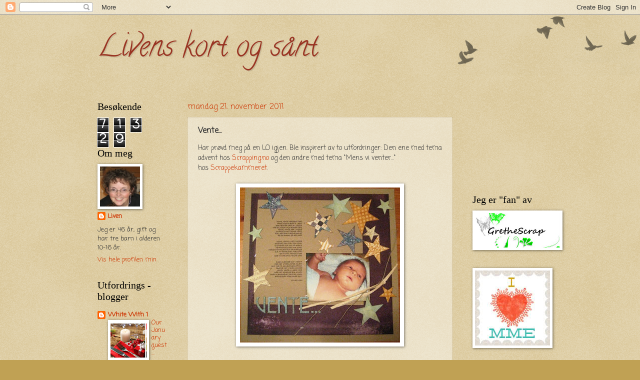

--- FILE ---
content_type: text/html; charset=UTF-8
request_url: https://livenskortogsnt.blogspot.com/2011/11/vente.html
body_size: 32134
content:
<!DOCTYPE html>
<html class='v2' dir='ltr' lang='no'>
<head>
<link href='https://www.blogger.com/static/v1/widgets/335934321-css_bundle_v2.css' rel='stylesheet' type='text/css'/>
<meta content='width=1100' name='viewport'/>
<meta content='text/html; charset=UTF-8' http-equiv='Content-Type'/>
<meta content='blogger' name='generator'/>
<link href='https://livenskortogsnt.blogspot.com/favicon.ico' rel='icon' type='image/x-icon'/>
<link href='http://livenskortogsnt.blogspot.com/2011/11/vente.html' rel='canonical'/>
<link rel="alternate" type="application/atom+xml" title="Livens kort og sånt - Atom" href="https://livenskortogsnt.blogspot.com/feeds/posts/default" />
<link rel="alternate" type="application/rss+xml" title="Livens kort og sånt - RSS" href="https://livenskortogsnt.blogspot.com/feeds/posts/default?alt=rss" />
<link rel="service.post" type="application/atom+xml" title="Livens kort og sånt - Atom" href="https://www.blogger.com/feeds/5771417512109451063/posts/default" />

<link rel="alternate" type="application/atom+xml" title="Livens kort og sånt - Atom" href="https://livenskortogsnt.blogspot.com/feeds/1304707897127613246/comments/default" />
<!--Can't find substitution for tag [blog.ieCssRetrofitLinks]-->
<link href='https://blogger.googleusercontent.com/img/b/R29vZ2xl/AVvXsEhUN-5VOEo4lVGsef0wy2JkNInYlqdtbf-5FUoiDfVJMdkFzrBakWx_wVftatQLxa0GSlAKm6tUrifRjLRVxrD4vPpWwiS2hEM4RyqyTQrEhnIf1IfecZUWqr67v-sWWnPVZ-rtO93uPzk/s320/Vente....jpg' rel='image_src'/>
<meta content='http://livenskortogsnt.blogspot.com/2011/11/vente.html' property='og:url'/>
<meta content='Vente...' property='og:title'/>
<meta content='Har prøvd meg på en LO igjen. Ble inspirert av to utfordringer: Den ene med tema advent hos  Scrapping.no  og den andre med tema &quot;Mens vi ve...' property='og:description'/>
<meta content='https://blogger.googleusercontent.com/img/b/R29vZ2xl/AVvXsEhUN-5VOEo4lVGsef0wy2JkNInYlqdtbf-5FUoiDfVJMdkFzrBakWx_wVftatQLxa0GSlAKm6tUrifRjLRVxrD4vPpWwiS2hEM4RyqyTQrEhnIf1IfecZUWqr67v-sWWnPVZ-rtO93uPzk/w1200-h630-p-k-no-nu/Vente....jpg' property='og:image'/>
<title>Livens kort og sånt: Vente...</title>
<style type='text/css'>@font-face{font-family:'Calligraffitti';font-style:normal;font-weight:400;font-display:swap;src:url(//fonts.gstatic.com/s/calligraffitti/v20/46k2lbT3XjDVqJw3DCmCFjE0vkFeOZdjppN_.woff2)format('woff2');unicode-range:U+0000-00FF,U+0131,U+0152-0153,U+02BB-02BC,U+02C6,U+02DA,U+02DC,U+0304,U+0308,U+0329,U+2000-206F,U+20AC,U+2122,U+2191,U+2193,U+2212,U+2215,U+FEFF,U+FFFD;}@font-face{font-family:'Coming Soon';font-style:normal;font-weight:400;font-display:swap;src:url(//fonts.gstatic.com/s/comingsoon/v20/qWcuB6mzpYL7AJ2VfdQR1t-VWDnRsDkg.woff2)format('woff2');unicode-range:U+0000-00FF,U+0131,U+0152-0153,U+02BB-02BC,U+02C6,U+02DA,U+02DC,U+0304,U+0308,U+0329,U+2000-206F,U+20AC,U+2122,U+2191,U+2193,U+2212,U+2215,U+FEFF,U+FFFD;}</style>
<style id='page-skin-1' type='text/css'><!--
/*
-----------------------------------------------
Blogger Template Style
Name:     Watermark
Designer: Blogger
URL:      www.blogger.com
----------------------------------------------- */
/* Use this with templates/1ktemplate-*.html */
/* Content
----------------------------------------------- */
body {
font: normal normal 14px Coming Soon;
color: #333333;
background: #c0a154 url(https://resources.blogblog.com/blogblog/data/1kt/watermark/body_background_birds.png) repeat scroll top left;
}
html body .content-outer {
min-width: 0;
max-width: 100%;
width: 100%;
}
.content-outer {
font-size: 92%;
}
a:link {
text-decoration:none;
color: #cc3300;
}
a:visited {
text-decoration:none;
color: #993322;
}
a:hover {
text-decoration:underline;
color: #ff3300;
}
.body-fauxcolumns .cap-top {
margin-top: 30px;
background: transparent url(https://resources.blogblog.com/blogblog/data/1kt/watermark/body_overlay_birds.png) no-repeat scroll top right;
height: 121px;
}
.content-inner {
padding: 0;
}
/* Header
----------------------------------------------- */
.header-inner .Header .titlewrapper,
.header-inner .Header .descriptionwrapper {
padding-left: 20px;
padding-right: 20px;
}
.Header h1 {
font: normal normal 60px Calligraffitti;
color: #993322;
text-shadow: 2px 2px rgba(0, 0, 0, .1);
}
.Header h1 a {
color: #993322;
}
.Header .description {
font-size: 140%;
color: #997755;
}
/* Tabs
----------------------------------------------- */
.tabs-inner .section {
margin: 0 20px;
}
.tabs-inner .PageList, .tabs-inner .LinkList, .tabs-inner .Labels {
margin-left: -11px;
margin-right: -11px;
background-color: #993322;
border-top: 0 solid #ffffff;
border-bottom: 0 solid #ffffff;
-moz-box-shadow: 0 0 0 rgba(0, 0, 0, .3);
-webkit-box-shadow: 0 0 0 rgba(0, 0, 0, .3);
-goog-ms-box-shadow: 0 0 0 rgba(0, 0, 0, .3);
box-shadow: 0 0 0 rgba(0, 0, 0, .3);
}
.tabs-inner .PageList .widget-content,
.tabs-inner .LinkList .widget-content,
.tabs-inner .Labels .widget-content {
margin: -3px -11px;
background: transparent none  no-repeat scroll right;
}
.tabs-inner .widget ul {
padding: 2px 25px;
max-height: 34px;
background: transparent none no-repeat scroll left;
}
.tabs-inner .widget li {
border: none;
}
.tabs-inner .widget li a {
display: inline-block;
padding: .25em 1em;
font: normal normal 20px Georgia, Utopia, 'Palatino Linotype', Palatino, serif;
color: #cc3300;
border-right: 1px solid #c0a154;
}
.tabs-inner .widget li:first-child a {
border-left: 1px solid #c0a154;
}
.tabs-inner .widget li.selected a, .tabs-inner .widget li a:hover {
color: #000000;
}
/* Headings
----------------------------------------------- */
h2 {
font: normal normal 20px Georgia, Utopia, 'Palatino Linotype', Palatino, serif;
color: #000000;
margin: 0 0 .5em;
}
h2.date-header {
font: normal normal 16px Coming Soon;
color: #cc3300;
}
/* Main
----------------------------------------------- */
.main-inner .column-center-inner,
.main-inner .column-left-inner,
.main-inner .column-right-inner {
padding: 0 5px;
}
.main-outer {
margin-top: 0;
background: transparent none no-repeat scroll top left;
}
.main-inner {
padding-top: 30px;
}
.main-cap-top {
position: relative;
}
.main-cap-top .cap-right {
position: absolute;
height: 0;
width: 100%;
bottom: 0;
background: transparent none repeat-x scroll bottom center;
}
.main-cap-top .cap-left {
position: absolute;
height: 245px;
width: 280px;
right: 0;
bottom: 0;
background: transparent none no-repeat scroll bottom left;
}
/* Posts
----------------------------------------------- */
.post-outer {
padding: 15px 20px;
margin: 0 0 25px;
background: transparent url(https://resources.blogblog.com/blogblog/data/1kt/watermark/post_background_birds.png) repeat scroll top left;
_background-image: none;
border: dotted 1px #ccbb99;
-moz-box-shadow: 0 0 0 rgba(0, 0, 0, .1);
-webkit-box-shadow: 0 0 0 rgba(0, 0, 0, .1);
-goog-ms-box-shadow: 0 0 0 rgba(0, 0, 0, .1);
box-shadow: 0 0 0 rgba(0, 0, 0, .1);
}
h3.post-title {
font: normal bold 16px Coming Soon;
margin: 0;
}
.comments h4 {
font: normal bold 16px Coming Soon;
margin: 1em 0 0;
}
.post-body {
font-size: 105%;
line-height: 1.5;
position: relative;
}
.post-header {
margin: 0 0 1em;
color: #997755;
}
.post-footer {
margin: 10px 0 0;
padding: 10px 0 0;
color: #997755;
border-top: dashed 1px #777777;
}
#blog-pager {
font-size: 140%
}
#comments .comment-author {
padding-top: 1.5em;
border-top: dashed 1px #777777;
background-position: 0 1.5em;
}
#comments .comment-author:first-child {
padding-top: 0;
border-top: none;
}
.avatar-image-container {
margin: .2em 0 0;
}
/* Comments
----------------------------------------------- */
.comments .comments-content .icon.blog-author {
background-repeat: no-repeat;
background-image: url([data-uri]);
}
.comments .comments-content .loadmore a {
border-top: 1px solid #777777;
border-bottom: 1px solid #777777;
}
.comments .continue {
border-top: 2px solid #777777;
}
/* Widgets
----------------------------------------------- */
.widget ul, .widget #ArchiveList ul.flat {
padding: 0;
list-style: none;
}
.widget ul li, .widget #ArchiveList ul.flat li {
padding: .35em 0;
text-indent: 0;
border-top: dashed 1px #777777;
}
.widget ul li:first-child, .widget #ArchiveList ul.flat li:first-child {
border-top: none;
}
.widget .post-body ul {
list-style: disc;
}
.widget .post-body ul li {
border: none;
}
.widget .zippy {
color: #777777;
}
.post-body img, .post-body .tr-caption-container, .Profile img, .Image img,
.BlogList .item-thumbnail img {
padding: 5px;
background: #fff;
-moz-box-shadow: 1px 1px 5px rgba(0, 0, 0, .5);
-webkit-box-shadow: 1px 1px 5px rgba(0, 0, 0, .5);
-goog-ms-box-shadow: 1px 1px 5px rgba(0, 0, 0, .5);
box-shadow: 1px 1px 5px rgba(0, 0, 0, .5);
}
.post-body img, .post-body .tr-caption-container {
padding: 8px;
}
.post-body .tr-caption-container {
color: #333333;
}
.post-body .tr-caption-container img {
padding: 0;
background: transparent;
border: none;
-moz-box-shadow: 0 0 0 rgba(0, 0, 0, .1);
-webkit-box-shadow: 0 0 0 rgba(0, 0, 0, .1);
-goog-ms-box-shadow: 0 0 0 rgba(0, 0, 0, .1);
box-shadow: 0 0 0 rgba(0, 0, 0, .1);
}
/* Footer
----------------------------------------------- */
.footer-outer {
color:#ccbb99;
background: #330000 url(https://resources.blogblog.com/blogblog/data/1kt/watermark/body_background_navigator.png) repeat scroll top left;
}
.footer-outer a {
color: #ff7755;
}
.footer-outer a:visited {
color: #dd5533;
}
.footer-outer a:hover {
color: #ff9977;
}
.footer-outer .widget h2 {
color: #eeddbb;
}
/* Mobile
----------------------------------------------- */
body.mobile  {
background-size: 100% auto;
}
.mobile .body-fauxcolumn-outer {
background: transparent none repeat scroll top left;
}
html .mobile .mobile-date-outer {
border-bottom: none;
background: transparent url(https://resources.blogblog.com/blogblog/data/1kt/watermark/post_background_birds.png) repeat scroll top left;
_background-image: none;
margin-bottom: 10px;
}
.mobile .main-inner .date-outer {
padding: 0;
}
.mobile .main-inner .date-header {
margin: 10px;
}
.mobile .main-cap-top {
z-index: -1;
}
.mobile .content-outer {
font-size: 100%;
}
.mobile .post-outer {
padding: 10px;
}
.mobile .main-cap-top .cap-left {
background: transparent none no-repeat scroll bottom left;
}
.mobile .body-fauxcolumns .cap-top {
margin: 0;
}
.mobile-link-button {
background: transparent url(https://resources.blogblog.com/blogblog/data/1kt/watermark/post_background_birds.png) repeat scroll top left;
}
.mobile-link-button a:link, .mobile-link-button a:visited {
color: #cc3300;
}
.mobile-index-date .date-header {
color: #cc3300;
}
.mobile-index-contents {
color: #333333;
}
.mobile .tabs-inner .section {
margin: 0;
}
.mobile .tabs-inner .PageList {
margin-left: 0;
margin-right: 0;
}
.mobile .tabs-inner .PageList .widget-content {
margin: 0;
color: #000000;
background: transparent url(https://resources.blogblog.com/blogblog/data/1kt/watermark/post_background_birds.png) repeat scroll top left;
}
.mobile .tabs-inner .PageList .widget-content .pagelist-arrow {
border-left: 1px solid #c0a154;
}

--></style>
<style id='template-skin-1' type='text/css'><!--
body {
min-width: 930px;
}
.content-outer, .content-fauxcolumn-outer, .region-inner {
min-width: 930px;
max-width: 930px;
_width: 930px;
}
.main-inner .columns {
padding-left: 180px;
padding-right: 180px;
}
.main-inner .fauxcolumn-center-outer {
left: 180px;
right: 180px;
/* IE6 does not respect left and right together */
_width: expression(this.parentNode.offsetWidth -
parseInt("180px") -
parseInt("180px") + 'px');
}
.main-inner .fauxcolumn-left-outer {
width: 180px;
}
.main-inner .fauxcolumn-right-outer {
width: 180px;
}
.main-inner .column-left-outer {
width: 180px;
right: 100%;
margin-left: -180px;
}
.main-inner .column-right-outer {
width: 180px;
margin-right: -180px;
}
#layout {
min-width: 0;
}
#layout .content-outer {
min-width: 0;
width: 800px;
}
#layout .region-inner {
min-width: 0;
width: auto;
}
body#layout div.add_widget {
padding: 8px;
}
body#layout div.add_widget a {
margin-left: 32px;
}
--></style>
<link href='https://www.blogger.com/dyn-css/authorization.css?targetBlogID=5771417512109451063&amp;zx=99f39684-70d3-4e91-9c4e-444ee0185056' media='none' onload='if(media!=&#39;all&#39;)media=&#39;all&#39;' rel='stylesheet'/><noscript><link href='https://www.blogger.com/dyn-css/authorization.css?targetBlogID=5771417512109451063&amp;zx=99f39684-70d3-4e91-9c4e-444ee0185056' rel='stylesheet'/></noscript>
<meta name='google-adsense-platform-account' content='ca-host-pub-1556223355139109'/>
<meta name='google-adsense-platform-domain' content='blogspot.com'/>

</head>
<body class='loading variant-birds'>
<div class='navbar section' id='navbar' name='Navbar'><div class='widget Navbar' data-version='1' id='Navbar1'><script type="text/javascript">
    function setAttributeOnload(object, attribute, val) {
      if(window.addEventListener) {
        window.addEventListener('load',
          function(){ object[attribute] = val; }, false);
      } else {
        window.attachEvent('onload', function(){ object[attribute] = val; });
      }
    }
  </script>
<div id="navbar-iframe-container"></div>
<script type="text/javascript" src="https://apis.google.com/js/platform.js"></script>
<script type="text/javascript">
      gapi.load("gapi.iframes:gapi.iframes.style.bubble", function() {
        if (gapi.iframes && gapi.iframes.getContext) {
          gapi.iframes.getContext().openChild({
              url: 'https://www.blogger.com/navbar/5771417512109451063?po\x3d1304707897127613246\x26origin\x3dhttps://livenskortogsnt.blogspot.com',
              where: document.getElementById("navbar-iframe-container"),
              id: "navbar-iframe"
          });
        }
      });
    </script><script type="text/javascript">
(function() {
var script = document.createElement('script');
script.type = 'text/javascript';
script.src = '//pagead2.googlesyndication.com/pagead/js/google_top_exp.js';
var head = document.getElementsByTagName('head')[0];
if (head) {
head.appendChild(script);
}})();
</script>
</div></div>
<div class='body-fauxcolumns'>
<div class='fauxcolumn-outer body-fauxcolumn-outer'>
<div class='cap-top'>
<div class='cap-left'></div>
<div class='cap-right'></div>
</div>
<div class='fauxborder-left'>
<div class='fauxborder-right'></div>
<div class='fauxcolumn-inner'>
</div>
</div>
<div class='cap-bottom'>
<div class='cap-left'></div>
<div class='cap-right'></div>
</div>
</div>
</div>
<div class='content'>
<div class='content-fauxcolumns'>
<div class='fauxcolumn-outer content-fauxcolumn-outer'>
<div class='cap-top'>
<div class='cap-left'></div>
<div class='cap-right'></div>
</div>
<div class='fauxborder-left'>
<div class='fauxborder-right'></div>
<div class='fauxcolumn-inner'>
</div>
</div>
<div class='cap-bottom'>
<div class='cap-left'></div>
<div class='cap-right'></div>
</div>
</div>
</div>
<div class='content-outer'>
<div class='content-cap-top cap-top'>
<div class='cap-left'></div>
<div class='cap-right'></div>
</div>
<div class='fauxborder-left content-fauxborder-left'>
<div class='fauxborder-right content-fauxborder-right'></div>
<div class='content-inner'>
<header>
<div class='header-outer'>
<div class='header-cap-top cap-top'>
<div class='cap-left'></div>
<div class='cap-right'></div>
</div>
<div class='fauxborder-left header-fauxborder-left'>
<div class='fauxborder-right header-fauxborder-right'></div>
<div class='region-inner header-inner'>
<div class='header section' id='header' name='Overskrift'><div class='widget Header' data-version='1' id='Header1'>
<div id='header-inner'>
<div class='titlewrapper'>
<h1 class='title'>
<a href='https://livenskortogsnt.blogspot.com/'>
Livens kort og sånt
</a>
</h1>
</div>
<div class='descriptionwrapper'>
<p class='description'><span>
</span></p>
</div>
</div>
</div></div>
</div>
</div>
<div class='header-cap-bottom cap-bottom'>
<div class='cap-left'></div>
<div class='cap-right'></div>
</div>
</div>
</header>
<div class='tabs-outer'>
<div class='tabs-cap-top cap-top'>
<div class='cap-left'></div>
<div class='cap-right'></div>
</div>
<div class='fauxborder-left tabs-fauxborder-left'>
<div class='fauxborder-right tabs-fauxborder-right'></div>
<div class='region-inner tabs-inner'>
<div class='tabs no-items section' id='crosscol' name='Krysskolonne'></div>
<div class='tabs no-items section' id='crosscol-overflow' name='Cross-Column 2'></div>
</div>
</div>
<div class='tabs-cap-bottom cap-bottom'>
<div class='cap-left'></div>
<div class='cap-right'></div>
</div>
</div>
<div class='main-outer'>
<div class='main-cap-top cap-top'>
<div class='cap-left'></div>
<div class='cap-right'></div>
</div>
<div class='fauxborder-left main-fauxborder-left'>
<div class='fauxborder-right main-fauxborder-right'></div>
<div class='region-inner main-inner'>
<div class='columns fauxcolumns'>
<div class='fauxcolumn-outer fauxcolumn-center-outer'>
<div class='cap-top'>
<div class='cap-left'></div>
<div class='cap-right'></div>
</div>
<div class='fauxborder-left'>
<div class='fauxborder-right'></div>
<div class='fauxcolumn-inner'>
</div>
</div>
<div class='cap-bottom'>
<div class='cap-left'></div>
<div class='cap-right'></div>
</div>
</div>
<div class='fauxcolumn-outer fauxcolumn-left-outer'>
<div class='cap-top'>
<div class='cap-left'></div>
<div class='cap-right'></div>
</div>
<div class='fauxborder-left'>
<div class='fauxborder-right'></div>
<div class='fauxcolumn-inner'>
</div>
</div>
<div class='cap-bottom'>
<div class='cap-left'></div>
<div class='cap-right'></div>
</div>
</div>
<div class='fauxcolumn-outer fauxcolumn-right-outer'>
<div class='cap-top'>
<div class='cap-left'></div>
<div class='cap-right'></div>
</div>
<div class='fauxborder-left'>
<div class='fauxborder-right'></div>
<div class='fauxcolumn-inner'>
</div>
</div>
<div class='cap-bottom'>
<div class='cap-left'></div>
<div class='cap-right'></div>
</div>
</div>
<!-- corrects IE6 width calculation -->
<div class='columns-inner'>
<div class='column-center-outer'>
<div class='column-center-inner'>
<div class='main section' id='main' name='Hoveddel'><div class='widget Blog' data-version='1' id='Blog1'>
<div class='blog-posts hfeed'>

          <div class="date-outer">
        
<h2 class='date-header'><span>mandag 21. november 2011</span></h2>

          <div class="date-posts">
        
<div class='post-outer'>
<div class='post hentry uncustomized-post-template' itemprop='blogPost' itemscope='itemscope' itemtype='http://schema.org/BlogPosting'>
<meta content='https://blogger.googleusercontent.com/img/b/R29vZ2xl/AVvXsEhUN-5VOEo4lVGsef0wy2JkNInYlqdtbf-5FUoiDfVJMdkFzrBakWx_wVftatQLxa0GSlAKm6tUrifRjLRVxrD4vPpWwiS2hEM4RyqyTQrEhnIf1IfecZUWqr67v-sWWnPVZ-rtO93uPzk/s320/Vente....jpg' itemprop='image_url'/>
<meta content='5771417512109451063' itemprop='blogId'/>
<meta content='1304707897127613246' itemprop='postId'/>
<a name='1304707897127613246'></a>
<h3 class='post-title entry-title' itemprop='name'>
Vente...
</h3>
<div class='post-header'>
<div class='post-header-line-1'></div>
</div>
<div class='post-body entry-content' id='post-body-1304707897127613246' itemprop='description articleBody'>
Har prøvd meg på en LO igjen. Ble inspirert av to utfordringer: Den ene med tema advent hos&nbsp;<a href="http://scrapping.no/forum/viewtopic.php?p=4410284#4410284">Scrapping.no</a>&nbsp;og den andre med tema "Mens vi venter..." hos&nbsp;<a href="http://scrappekammeret.blogspot.com/2011/11/utfordring-42.html">Scrappekammeret</a>.<br />
<br />
<div class="separator" style="clear: both; text-align: center;"><a href="https://blogger.googleusercontent.com/img/b/R29vZ2xl/AVvXsEhUN-5VOEo4lVGsef0wy2JkNInYlqdtbf-5FUoiDfVJMdkFzrBakWx_wVftatQLxa0GSlAKm6tUrifRjLRVxrD4vPpWwiS2hEM4RyqyTQrEhnIf1IfecZUWqr67v-sWWnPVZ-rtO93uPzk/s1600/Vente....jpg" imageanchor="1" style="margin-left: 1em; margin-right: 1em;"><img border="0" height="310" src="https://blogger.googleusercontent.com/img/b/R29vZ2xl/AVvXsEhUN-5VOEo4lVGsef0wy2JkNInYlqdtbf-5FUoiDfVJMdkFzrBakWx_wVftatQLxa0GSlAKm6tUrifRjLRVxrD4vPpWwiS2hEM4RyqyTQrEhnIf1IfecZUWqr67v-sWWnPVZ-rtO93uPzk/s320/Vente....jpg" width="320" /></a></div><div class="separator" style="clear: both; text-align: center;"><br />
</div><div class="separator" style="clear: both; text-align: left;">Her har jeg brukt craft kartong, sammen med et lilla Vibeke Spigsethark fra Panduro, kjøpt hos <a href="http://madsl.nerdvana.tihlde.org/inspi/forsiden.jsp">Inspirerende Hobby</a>.&nbsp;Ellers diverse rester brukt til stjernene. Enkelt pyntet med strå og stjerner for å understreke teksten.</div><div class="separator" style="clear: both; text-align: center;"><br />
</div><div class="separator" style="clear: both; text-align: center;"><a href="https://blogger.googleusercontent.com/img/b/R29vZ2xl/AVvXsEhcsZpgib6yi5lTpvPmOEC_V4vRTT0-VuAdaHhBFmNdqnEXPvLxS03GuWeqZbaYxO8vl_eWJf3G-2R16HfDqZejpQblDsPwtlbn4DkABxvCNZngpleteoMRpRBG-iNZZlCijs0MhWjpjkU/s1600/Vente....detalj1.jpg" imageanchor="1" style="margin-left: 1em; margin-right: 1em;"><img border="0" height="263" src="https://blogger.googleusercontent.com/img/b/R29vZ2xl/AVvXsEhcsZpgib6yi5lTpvPmOEC_V4vRTT0-VuAdaHhBFmNdqnEXPvLxS03GuWeqZbaYxO8vl_eWJf3G-2R16HfDqZejpQblDsPwtlbn4DkABxvCNZngpleteoMRpRBG-iNZZlCijs0MhWjpjkU/s320/Vente....detalj1.jpg" width="320" /></a></div><div class="separator" style="clear: both; text-align: center;"><br />
</div><div class="separator" style="clear: both; text-align: center;"><a href="https://blogger.googleusercontent.com/img/b/R29vZ2xl/AVvXsEgXuOfsfQLDC6GfiVVZYL2eyoGXIaSk5aFwj8xlvxnunXWgc4J6RaQNt7IvzL3RRBR_OuF8E5S_qH95g5xOLKI4F4HEU9y2TQikDfv0ualtZBOgJph8SWjvTMMqbHQZQ5ATyHbzNIIvz-I/s1600/Vente....detalj.jpg" imageanchor="1" style="margin-left: 1em; margin-right: 1em;"><img border="0" height="245" src="https://blogger.googleusercontent.com/img/b/R29vZ2xl/AVvXsEgXuOfsfQLDC6GfiVVZYL2eyoGXIaSk5aFwj8xlvxnunXWgc4J6RaQNt7IvzL3RRBR_OuF8E5S_qH95g5xOLKI4F4HEU9y2TQikDfv0ualtZBOgJph8SWjvTMMqbHQZQ5ATyHbzNIIvz-I/s320/Vente....detalj.jpg" width="320" /></a></div><div class="separator" style="clear: both; text-align: center;"><br />
</div><div class="separator" style="clear: both; text-align: center;"><a href="https://blogger.googleusercontent.com/img/b/R29vZ2xl/AVvXsEheb-e0cQvISXwR3FlBLTjih0wSQe1_RTwnzIJ9KLzSBEzqdLXk37Wfpbii4GzhkWJPQmgTNixHDe43saTEAuQbl_ZNaxz0FzCGWaHaihQLM7sYQm-4dNDOqnguemk-c_fWIkLqMFxlJPo/s1600/Vente....detalj2.jpg" imageanchor="1" style="margin-left: 1em; margin-right: 1em;"><img border="0" height="239" src="https://blogger.googleusercontent.com/img/b/R29vZ2xl/AVvXsEheb-e0cQvISXwR3FlBLTjih0wSQe1_RTwnzIJ9KLzSBEzqdLXk37Wfpbii4GzhkWJPQmgTNixHDe43saTEAuQbl_ZNaxz0FzCGWaHaihQLM7sYQm-4dNDOqnguemk-c_fWIkLqMFxlJPo/s320/Vente....detalj2.jpg" width="320" /></a></div><div class="separator" style="clear: both; text-align: center;"><br />
</div><div class="separator" style="clear: both; text-align: left;">Teksten er Edvard Hoems flotte salme "Vente, vente Herrens time..." om Marias tanker mens hun går gravid og venter....</div><div class="separator" style="clear: both; text-align: center;"><br />
</div><div class="separator" style="clear: both; text-align: center;"><a href="https://blogger.googleusercontent.com/img/b/R29vZ2xl/AVvXsEi4iLhk7f0SjZJSjdak4R48S4O6HxFHIOpYDlscfYtKNQMtP_hT2KzL5qHswbOKtazM2rcjKUeJzkdungZg4lx0VRSJxhYiKKf-R5OMdOR9Xs3RWUx5n3ZITngDGBJeCngsD6jnQqPZt-E/s1600/IMG_3369.JPG" imageanchor="1" style="margin-left: 1em; margin-right: 1em;"><img border="0" height="320" src="https://blogger.googleusercontent.com/img/b/R29vZ2xl/AVvXsEi4iLhk7f0SjZJSjdak4R48S4O6HxFHIOpYDlscfYtKNQMtP_hT2KzL5qHswbOKtazM2rcjKUeJzkdungZg4lx0VRSJxhYiKKf-R5OMdOR9Xs3RWUx5n3ZITngDGBJeCngsD6jnQqPZt-E/s320/IMG_3369.JPG" width="258" /></a></div><div class="separator" style="clear: both; text-align: center;"><br />
</div><div class="separator" style="clear: both; text-align: center;"><br />
</div><div class="separator" style="clear: both; text-align: center;"><br />
</div><div class="separator" style="clear: both; text-align: center;"><br />
</div>
<div style='clear: both;'></div>
</div>
<div class='post-footer'>
<div class='post-footer-line post-footer-line-1'>
<span class='post-author vcard'>
Lagt inn av
<span class='fn' itemprop='author' itemscope='itemscope' itemtype='http://schema.org/Person'>
<meta content='https://www.blogger.com/profile/08389845609198206573' itemprop='url'/>
<a class='g-profile' href='https://www.blogger.com/profile/08389845609198206573' rel='author' title='author profile'>
<span itemprop='name'>Liven</span>
</a>
</span>
</span>
<span class='post-timestamp'>
kl.
<meta content='http://livenskortogsnt.blogspot.com/2011/11/vente.html' itemprop='url'/>
<a class='timestamp-link' href='https://livenskortogsnt.blogspot.com/2011/11/vente.html' rel='bookmark' title='permanent link'><abbr class='published' itemprop='datePublished' title='2011-11-21T00:33:00+01:00'>00:33</abbr></a>
</span>
<span class='post-comment-link'>
</span>
<span class='post-icons'>
<span class='item-control blog-admin pid-1398517871'>
<a href='https://www.blogger.com/post-edit.g?blogID=5771417512109451063&postID=1304707897127613246&from=pencil' title='Rediger innlegg'>
<img alt='' class='icon-action' height='18' src='https://resources.blogblog.com/img/icon18_edit_allbkg.gif' width='18'/>
</a>
</span>
</span>
<div class='post-share-buttons goog-inline-block'>
<a class='goog-inline-block share-button sb-email' href='https://www.blogger.com/share-post.g?blogID=5771417512109451063&postID=1304707897127613246&target=email' target='_blank' title='Send dette via e-post'><span class='share-button-link-text'>Send dette via e-post</span></a><a class='goog-inline-block share-button sb-blog' href='https://www.blogger.com/share-post.g?blogID=5771417512109451063&postID=1304707897127613246&target=blog' onclick='window.open(this.href, "_blank", "height=270,width=475"); return false;' target='_blank' title='Blogg dette!'><span class='share-button-link-text'>Blogg dette!</span></a><a class='goog-inline-block share-button sb-twitter' href='https://www.blogger.com/share-post.g?blogID=5771417512109451063&postID=1304707897127613246&target=twitter' target='_blank' title='Del på X'><span class='share-button-link-text'>Del på X</span></a><a class='goog-inline-block share-button sb-facebook' href='https://www.blogger.com/share-post.g?blogID=5771417512109451063&postID=1304707897127613246&target=facebook' onclick='window.open(this.href, "_blank", "height=430,width=640"); return false;' target='_blank' title='Del på Facebook'><span class='share-button-link-text'>Del på Facebook</span></a><a class='goog-inline-block share-button sb-pinterest' href='https://www.blogger.com/share-post.g?blogID=5771417512109451063&postID=1304707897127613246&target=pinterest' target='_blank' title='Del på Pinterest'><span class='share-button-link-text'>Del på Pinterest</span></a>
</div>
</div>
<div class='post-footer-line post-footer-line-2'>
<span class='post-labels'>
</span>
</div>
<div class='post-footer-line post-footer-line-3'>
<span class='post-location'>
</span>
</div>
</div>
</div>
<div class='comments' id='comments'>
<a name='comments'></a>
<h4>2 kommentarer:</h4>
<div class='comments-content'>
<script async='async' src='' type='text/javascript'></script>
<script type='text/javascript'>
    (function() {
      var items = null;
      var msgs = null;
      var config = {};

// <![CDATA[
      var cursor = null;
      if (items && items.length > 0) {
        cursor = parseInt(items[items.length - 1].timestamp) + 1;
      }

      var bodyFromEntry = function(entry) {
        var text = (entry &&
                    ((entry.content && entry.content.$t) ||
                     (entry.summary && entry.summary.$t))) ||
            '';
        if (entry && entry.gd$extendedProperty) {
          for (var k in entry.gd$extendedProperty) {
            if (entry.gd$extendedProperty[k].name == 'blogger.contentRemoved') {
              return '<span class="deleted-comment">' + text + '</span>';
            }
          }
        }
        return text;
      }

      var parse = function(data) {
        cursor = null;
        var comments = [];
        if (data && data.feed && data.feed.entry) {
          for (var i = 0, entry; entry = data.feed.entry[i]; i++) {
            var comment = {};
            // comment ID, parsed out of the original id format
            var id = /blog-(\d+).post-(\d+)/.exec(entry.id.$t);
            comment.id = id ? id[2] : null;
            comment.body = bodyFromEntry(entry);
            comment.timestamp = Date.parse(entry.published.$t) + '';
            if (entry.author && entry.author.constructor === Array) {
              var auth = entry.author[0];
              if (auth) {
                comment.author = {
                  name: (auth.name ? auth.name.$t : undefined),
                  profileUrl: (auth.uri ? auth.uri.$t : undefined),
                  avatarUrl: (auth.gd$image ? auth.gd$image.src : undefined)
                };
              }
            }
            if (entry.link) {
              if (entry.link[2]) {
                comment.link = comment.permalink = entry.link[2].href;
              }
              if (entry.link[3]) {
                var pid = /.*comments\/default\/(\d+)\?.*/.exec(entry.link[3].href);
                if (pid && pid[1]) {
                  comment.parentId = pid[1];
                }
              }
            }
            comment.deleteclass = 'item-control blog-admin';
            if (entry.gd$extendedProperty) {
              for (var k in entry.gd$extendedProperty) {
                if (entry.gd$extendedProperty[k].name == 'blogger.itemClass') {
                  comment.deleteclass += ' ' + entry.gd$extendedProperty[k].value;
                } else if (entry.gd$extendedProperty[k].name == 'blogger.displayTime') {
                  comment.displayTime = entry.gd$extendedProperty[k].value;
                }
              }
            }
            comments.push(comment);
          }
        }
        return comments;
      };

      var paginator = function(callback) {
        if (hasMore()) {
          var url = config.feed + '?alt=json&v=2&orderby=published&reverse=false&max-results=50';
          if (cursor) {
            url += '&published-min=' + new Date(cursor).toISOString();
          }
          window.bloggercomments = function(data) {
            var parsed = parse(data);
            cursor = parsed.length < 50 ? null
                : parseInt(parsed[parsed.length - 1].timestamp) + 1
            callback(parsed);
            window.bloggercomments = null;
          }
          url += '&callback=bloggercomments';
          var script = document.createElement('script');
          script.type = 'text/javascript';
          script.src = url;
          document.getElementsByTagName('head')[0].appendChild(script);
        }
      };
      var hasMore = function() {
        return !!cursor;
      };
      var getMeta = function(key, comment) {
        if ('iswriter' == key) {
          var matches = !!comment.author
              && comment.author.name == config.authorName
              && comment.author.profileUrl == config.authorUrl;
          return matches ? 'true' : '';
        } else if ('deletelink' == key) {
          return config.baseUri + '/comment/delete/'
               + config.blogId + '/' + comment.id;
        } else if ('deleteclass' == key) {
          return comment.deleteclass;
        }
        return '';
      };

      var replybox = null;
      var replyUrlParts = null;
      var replyParent = undefined;

      var onReply = function(commentId, domId) {
        if (replybox == null) {
          // lazily cache replybox, and adjust to suit this style:
          replybox = document.getElementById('comment-editor');
          if (replybox != null) {
            replybox.height = '250px';
            replybox.style.display = 'block';
            replyUrlParts = replybox.src.split('#');
          }
        }
        if (replybox && (commentId !== replyParent)) {
          replybox.src = '';
          document.getElementById(domId).insertBefore(replybox, null);
          replybox.src = replyUrlParts[0]
              + (commentId ? '&parentID=' + commentId : '')
              + '#' + replyUrlParts[1];
          replyParent = commentId;
        }
      };

      var hash = (window.location.hash || '#').substring(1);
      var startThread, targetComment;
      if (/^comment-form_/.test(hash)) {
        startThread = hash.substring('comment-form_'.length);
      } else if (/^c[0-9]+$/.test(hash)) {
        targetComment = hash.substring(1);
      }

      // Configure commenting API:
      var configJso = {
        'maxDepth': config.maxThreadDepth
      };
      var provider = {
        'id': config.postId,
        'data': items,
        'loadNext': paginator,
        'hasMore': hasMore,
        'getMeta': getMeta,
        'onReply': onReply,
        'rendered': true,
        'initComment': targetComment,
        'initReplyThread': startThread,
        'config': configJso,
        'messages': msgs
      };

      var render = function() {
        if (window.goog && window.goog.comments) {
          var holder = document.getElementById('comment-holder');
          window.goog.comments.render(holder, provider);
        }
      };

      // render now, or queue to render when library loads:
      if (window.goog && window.goog.comments) {
        render();
      } else {
        window.goog = window.goog || {};
        window.goog.comments = window.goog.comments || {};
        window.goog.comments.loadQueue = window.goog.comments.loadQueue || [];
        window.goog.comments.loadQueue.push(render);
      }
    })();
// ]]>
  </script>
<div id='comment-holder'>
<div class="comment-thread toplevel-thread"><ol id="top-ra"><li class="comment" id="c2083718536278721348"><div class="avatar-image-container"><img src="//blogger.googleusercontent.com/img/b/R29vZ2xl/AVvXsEg60Yo4o_HA6w58P2IvuZI4kOXCIIKFdn40GhIpE1q-Zyc44bsvJnweJ9cTCg7235ZOMm2Ohrn2wbkgKq_oypN8BeNKFIoA961r2pnmHorZaZu64AIy0Hn8wOO3hVcqa94/s45-c/grethe.jpg" alt=""/></div><div class="comment-block"><div class="comment-header"><cite class="user"><a href="https://www.blogger.com/profile/10641989769503999721" rel="nofollow">Grethe</a></cite><span class="icon user "></span><span class="datetime secondary-text"><a rel="nofollow" href="https://livenskortogsnt.blogspot.com/2011/11/vente.html?showComment=1321865975220#c2083718536278721348">09:59</a></span></div><p class="comment-content">Dette ble en kjempelekker LO! Nydelig med stjernepynten, og så flott denne teksten!<br><br>Tusen takk for at du er med og scrapper med Scrappekammeret også! Og så snakkes vi i kveld!</p><span class="comment-actions secondary-text"><a class="comment-reply" target="_self" data-comment-id="2083718536278721348">Svar</a><span class="item-control blog-admin blog-admin pid-862141175"><a target="_self" href="https://www.blogger.com/comment/delete/5771417512109451063/2083718536278721348">Slett</a></span></span></div><div class="comment-replies"><div id="c2083718536278721348-rt" class="comment-thread inline-thread hidden"><span class="thread-toggle thread-expanded"><span class="thread-arrow"></span><span class="thread-count"><a target="_self">Svar</a></span></span><ol id="c2083718536278721348-ra" class="thread-chrome thread-expanded"><div></div><div id="c2083718536278721348-continue" class="continue"><a class="comment-reply" target="_self" data-comment-id="2083718536278721348">Svar</a></div></ol></div></div><div class="comment-replybox-single" id="c2083718536278721348-ce"></div></li><li class="comment" id="c3824414490026399381"><div class="avatar-image-container"><img src="//1.bp.blogspot.com/-u2OCiC26b-Y/TWLbBJW4NsI/AAAAAAAAESU/O_SEZbgc_GQ/s35/004.JPG" alt=""/></div><div class="comment-block"><div class="comment-header"><cite class="user"><a href="https://www.blogger.com/profile/15869223251730775075" rel="nofollow">Karialov</a></cite><span class="icon user "></span><span class="datetime secondary-text"><a rel="nofollow" href="https://livenskortogsnt.blogspot.com/2011/11/vente.html?showComment=1322399506951#c3824414490026399381">14:11</a></span></div><p class="comment-content">Så utrolig flott LO. :D <br>Takk for at du deltek hos Scrappekammeret. :)</p><span class="comment-actions secondary-text"><a class="comment-reply" target="_self" data-comment-id="3824414490026399381">Svar</a><span class="item-control blog-admin blog-admin pid-1306965983"><a target="_self" href="https://www.blogger.com/comment/delete/5771417512109451063/3824414490026399381">Slett</a></span></span></div><div class="comment-replies"><div id="c3824414490026399381-rt" class="comment-thread inline-thread hidden"><span class="thread-toggle thread-expanded"><span class="thread-arrow"></span><span class="thread-count"><a target="_self">Svar</a></span></span><ol id="c3824414490026399381-ra" class="thread-chrome thread-expanded"><div></div><div id="c3824414490026399381-continue" class="continue"><a class="comment-reply" target="_self" data-comment-id="3824414490026399381">Svar</a></div></ol></div></div><div class="comment-replybox-single" id="c3824414490026399381-ce"></div></li></ol><div id="top-continue" class="continue"><a class="comment-reply" target="_self">Legg til kommentar</a></div><div class="comment-replybox-thread" id="top-ce"></div><div class="loadmore hidden" data-post-id="1304707897127613246"><a target="_self">Last inn mer ...</a></div></div>
</div>
</div>
<p class='comment-footer'>
<div class='comment-form'>
<a name='comment-form'></a>
<p>
</p>
<a href='https://www.blogger.com/comment/frame/5771417512109451063?po=1304707897127613246&hl=no&saa=85391&origin=https://livenskortogsnt.blogspot.com' id='comment-editor-src'></a>
<iframe allowtransparency='true' class='blogger-iframe-colorize blogger-comment-from-post' frameborder='0' height='410px' id='comment-editor' name='comment-editor' src='' width='100%'></iframe>
<script src='https://www.blogger.com/static/v1/jsbin/2830521187-comment_from_post_iframe.js' type='text/javascript'></script>
<script type='text/javascript'>
      BLOG_CMT_createIframe('https://www.blogger.com/rpc_relay.html');
    </script>
</div>
</p>
<div id='backlinks-container'>
<div id='Blog1_backlinks-container'>
</div>
</div>
</div>
</div>

        </div></div>
      
</div>
<div class='blog-pager' id='blog-pager'>
<span id='blog-pager-newer-link'>
<a class='blog-pager-newer-link' href='https://livenskortogsnt.blogspot.com/2011/11/na-har-du-mulighet-til-vinne-super.html' id='Blog1_blog-pager-newer-link' title='Nyere innlegg'>Nyere innlegg</a>
</span>
<span id='blog-pager-older-link'>
<a class='blog-pager-older-link' href='https://livenskortogsnt.blogspot.com/2011/11/julekort-vintage.html' id='Blog1_blog-pager-older-link' title='Eldre innlegg'>Eldre innlegg</a>
</span>
<a class='home-link' href='https://livenskortogsnt.blogspot.com/'>Startsiden</a>
</div>
<div class='clear'></div>
<div class='post-feeds'>
<div class='feed-links'>
Abonner på:
<a class='feed-link' href='https://livenskortogsnt.blogspot.com/feeds/1304707897127613246/comments/default' target='_blank' type='application/atom+xml'>Legg inn kommentarer (Atom)</a>
</div>
</div>
</div></div>
</div>
</div>
<div class='column-left-outer'>
<div class='column-left-inner'>
<aside>
<div class='sidebar section' id='sidebar-left-1'><div class='widget Stats' data-version='1' id='Stats1'>
<h2>Besøkende</h2>
<div class='widget-content'>
<div id='Stats1_content' style='display: none;'>
<span class='counter-wrapper graph-counter-wrapper' id='Stats1_totalCount'>
</span>
<div class='clear'></div>
</div>
</div>
</div><div class='widget Profile' data-version='1' id='Profile1'>
<h2>Om meg</h2>
<div class='widget-content'>
<a href='https://www.blogger.com/profile/08389845609198206573'><img alt='Bildet mitt' class='profile-img' height='80' src='//blogger.googleusercontent.com/img/b/R29vZ2xl/AVvXsEhhw6SWy4TF053yhKv4zgM8xMljHlucTHbwG2n3-92e5_uDazV1VQhAhJJULx7MQCpif1DIK2U1eFGVbmGV_mNyKpG69PvO6KnJbwE_nW1i7VoHISIAOz1DPSbEF-Z-wA/s1600/*' width='80'/></a>
<dl class='profile-datablock'>
<dt class='profile-data'>
<a class='profile-name-link g-profile' href='https://www.blogger.com/profile/08389845609198206573' rel='author' style='background-image: url(//www.blogger.com/img/logo-16.png);'>
Liven
</a>
</dt>
<dd class='profile-textblock'>Jeg er 46 år, gift og har tre barn i alderen 10-16 år.</dd>
</dl>
<a class='profile-link' href='https://www.blogger.com/profile/08389845609198206573' rel='author'>Vis hele profilen min</a>
<div class='clear'></div>
</div>
</div><div class='widget BlogList' data-version='1' id='BlogList2'>
<h2 class='title'>Utfordrings - blogger</h2>
<div class='widget-content'>
<div class='blog-list-container' id='BlogList2_container'>
<ul id='BlogList2_blogs'>
<li style='display: block;'>
<div class='blog-icon'>
<img data-lateloadsrc='https://lh3.googleusercontent.com/blogger_img_proxy/AEn0k_vy6eVM8tu_2TnS8Gh-wqj0Js9qR0Lt-8N5lCFAW93OrjNpC6rNfNXbLTGpTfNpbJn3NW2WRYjR9pQ5pHdntAO7JF112j8ACrb9KMKxKtI=s16-w16-h16' height='16' width='16'/>
</div>
<div class='blog-content'>
<div class='blog-title'>
<a href='https://whitewith1.blogspot.com/' target='_blank'>
White With 1</a>
</div>
<div class='item-content'>
<div class='item-thumbnail'>
<a href='https://whitewith1.blogspot.com/' target='_blank'>
<img alt='' border='0' height='72' src='https://blogger.googleusercontent.com/img/b/R29vZ2xl/AVvXsEgRal3WrehPqFceLVjLlMc-Fd5Pp45AaEIrJ-keEh1eE9n95YcawAzQ7WWpnFxo8f7CNG95Gh6GN7I-jImySN1L2i82udFvfpOiRoHZVqEZVeehSpd9dvtASEC8m6HxTBelw9oaUe0TGeyR4YSeXhWT68CPfhyn9AjIN-k2g1XCL4lSViBqitQ-tOBC-2PH/s72-c/Christmas.JPG' width='72'/>
</a>
</div>
<span class='item-title'>
<a href='https://whitewith1.blogspot.com/2026/01/our-january-guest.html' target='_blank'>
Our January guest ...
</a>
</span>
<div class='item-time'>
for 5 timer siden
</div>
</div>
</div>
<div style='clear: both;'></div>
</li>
<li style='display: block;'>
<div class='blog-icon'>
<img data-lateloadsrc='https://lh3.googleusercontent.com/blogger_img_proxy/AEn0k_vuSnnOLzAVbPdORWkyr3lA1Vfg55cEvMGiDiW6bn9VXg5bm1Qn76YUnxMLosyFTMT2ebzM7wdGMzvlObMMUT_VWwAeW5xyVuIUI2IiLrwM7lMycA=s16-w16-h16' height='16' width='16'/>
</div>
<div class='blog-content'>
<div class='blog-title'>
<a href='https://www.kreativscrappingblogg.no/' target='_blank'>
Kreativ Scrapping</a>
</div>
<div class='item-content'>
<div class='item-thumbnail'>
<a href='https://www.kreativscrappingblogg.no/' target='_blank'>
<img alt='' border='0' height='72' src='https://blogger.googleusercontent.com/img/b/R29vZ2xl/AVvXsEjvVEi7fxRXDjX7JB7Pt4vsln4iP_KwwXWKjTkZS9wnrkgsrT8lWPFCPuJGsRrz6OhM3NLCbgTgLYN8E6uMU0eBTrjFQ9MFogVtwLA9d1dqOH0W5qcOjXcOE4kxhk7xA75jBvBvPtA7_8X9DM9_nyFVipnARb8w77I6KwjX-lVFyUXbzgnj_IUuWS2JOjs/s72-w300-h400-c/e65b09f9-8929-4111-9cf8-165f7031fb42.jpg' width='72'/>
</a>
</div>
<span class='item-title'>
<a href='https://www.kreativscrappingblogg.no/2026/01/lev-livet.html' target='_blank'>
Lev livet
</a>
</span>
<div class='item-time'>
for 20 timer siden
</div>
</div>
</div>
<div style='clear: both;'></div>
</li>
<li style='display: block;'>
<div class='blog-icon'>
<img data-lateloadsrc='https://lh3.googleusercontent.com/blogger_img_proxy/AEn0k_tHmsyQDn28TB84gnMQRdMrd0AwYhHS-GRbgexHa2AHCoDivPkavuD33TPTncdCXvp5dpz8xL30jyBuYrBUypvfODPsuDT0xvPPNHCXfgw=s16-w16-h16' height='16' width='16'/>
</div>
<div class='blog-content'>
<div class='blog-title'>
<a href='http://papirdesign.blogspot.com/' target='_blank'>
papirdesign-blogg</a>
</div>
<div class='item-content'>
<div class='item-thumbnail'>
<a href='http://papirdesign.blogspot.com/' target='_blank'>
<img alt='' border='0' height='72' src='https://blogger.googleusercontent.com/img/b/R29vZ2xl/AVvXsEgOlNKHi4GdwQRta5AYg8oBIgPKkWAO4EeB9dLljMZeK6SADIOvFSDfFgyW6dqM2vZUawJgKoUufRLhwEWWZvR_eqGU_-mKPoUzBVPqgFr7wRnYD9mvofE8YdGIJHNE6NLCHPtn0x_7dL5zdTs-glVXNwKhZ8igoxTeD1QPKbG2fGmBWDGL3-Ls3qonIZJI/s72-w440-h640-c/BU1B6742-Edit_skitur.tif' width='72'/>
</a>
</div>
<span class='item-title'>
<a href='http://papirdesign.blogspot.com/2026/01/layout-i-lettersize.html' target='_blank'>
Layout i lettersize
</a>
</span>
<div class='item-time'>
for 21 timer siden
</div>
</div>
</div>
<div style='clear: both;'></div>
</li>
<li style='display: block;'>
<div class='blog-icon'>
<img data-lateloadsrc='https://lh3.googleusercontent.com/blogger_img_proxy/AEn0k_ub3p6wH3Crvqxd55-iWkVlPHHNKO_3CJWX9RiU54zWkfNKxlZb5HyjMYGdTA7Kc1Y3kP8E2OdeSF1iBvUf9txQm4bZX4_cVKaDnQSO_G0o=s16-w16-h16' height='16' width='16'/>
</div>
<div class='blog-content'>
<div class='blog-title'>
<a href='http://scrappiness1.blogspot.com/' target='_blank'>
Scrappiness</a>
</div>
<div class='item-content'>
<div class='item-thumbnail'>
<a href='http://scrappiness1.blogspot.com/' target='_blank'>
<img alt='' border='0' height='72' src='https://blogger.googleusercontent.com/img/b/R29vZ2xl/AVvXsEiUviis-mWbdzdagRNkDQXi4soqzsfdz4g10Rzx8sR8KPpvjKYyL11jIguLEl6cwz_ocpZ4TTKpkD8J_Vudp_tXKfKKTLEp8xkDEzkXSYfREp-CfG30bzY3YVvPQXf_ZFNCYrlgnd-xnGkc9ZvaHSP7yRI2zUUbsMy3HoMH3tlaEhGKQytYsOtGo54fnQtb/s72-w480-h640-c/IMG_3633.HEIC' width='72'/>
</a>
</div>
<span class='item-title'>
<a href='http://scrappiness1.blogspot.com/2025/09/to-enkle-brettekort.html' target='_blank'>
To enkle brettekort.
</a>
</span>
<div class='item-time'>
for 3 måneder siden
</div>
</div>
</div>
<div style='clear: both;'></div>
</li>
<li style='display: block;'>
<div class='blog-icon'>
<img data-lateloadsrc='https://lh3.googleusercontent.com/blogger_img_proxy/AEn0k_ustEwZRmpAo6XguciAs2d4TtCsk7Um3wSVIIXFyYKp5u-pCic2U9KnjySYy4oKQ6NyibJKRQ4erGnVHgdplcejAIWcU8xvz8iGJ47QRJh98Hb1=s16-w16-h16' height='16' width='16'/>
</div>
<div class='blog-content'>
<div class='blog-title'>
<a href='http://veckansnyaskiss.blogspot.com/' target='_blank'>
Veckans Skiss</a>
</div>
<div class='item-content'>
<div class='item-thumbnail'>
<a href='http://veckansnyaskiss.blogspot.com/' target='_blank'>
<img alt='' border='0' height='72' src='https://blogger.googleusercontent.com/img/b/R29vZ2xl/AVvXsEgZKHXElSJwI67rrFygpDXlwZWB77q4LDvOOL-A1llwcGnhpA6qESSfejrwZCmqeqoHdhW8R3WBbLFYbEV9tTZhXyYbY3IVd_TAnMb2RQcRjO-2cur8HgV5ui9FnfJlWPEeox7v5TYLwibGJ3-zcyrNIGSDZxGI6yrC_HMZkplefDhCZajx_Ki6tw/s72-w400-h90-c/39DE5ADC-F1A5-4ABC-BB7A-CFF06B614C77_4_5005_c.jpeg' width='72'/>
</a>
</div>
<span class='item-title'>
<a href='http://veckansnyaskiss.blogspot.com/2022/07/manadens-val-junijuli-tank-da-ar-det.html' target='_blank'>
</a>
</span>
<div class='item-time'>
for 3 år siden
</div>
</div>
</div>
<div style='clear: both;'></div>
</li>
<li style='display: block;'>
<div class='blog-icon'>
<img data-lateloadsrc='https://lh3.googleusercontent.com/blogger_img_proxy/AEn0k_vUi8FCobSvMZoFsDIUa-NBM401dNnVxuURwD85MfJrY_WlSSoULSDcfQfkWZU7mpy3n-hsxx6So3qFjXu00JEVt6K04pcEi31MWX0hyW2KJZn18I5FTAGyYw=s16-w16-h16' height='16' width='16'/>
</div>
<div class='blog-content'>
<div class='blog-title'>
<a href='https://nordsalten-hobbyklubb.blogspot.com/' target='_blank'>
Nordsalten hobbyklubb</a>
</div>
<div class='item-content'>
<span class='item-title'>
<a href='https://nordsalten-hobbyklubb.blogspot.com/2021/09/vinner-utfordring-198.html' target='_blank'>
Vinner, utfordring #198
</a>
</span>
<div class='item-time'>
for 4 år siden
</div>
</div>
</div>
<div style='clear: both;'></div>
</li>
<li style='display: block;'>
<div class='blog-icon'>
<img data-lateloadsrc='https://lh3.googleusercontent.com/blogger_img_proxy/AEn0k_saLolPkg-stdz7FWwwMKH6QcnQLsoNLkwQd9V2geJAE3GOQ-qiG_YmmVhbDGQi8aoMHsALgMM_RdYDYQDspvjUisYeC5bFvtriuVQ=s16-w16-h16' height='16' width='16'/>
</div>
<div class='blog-content'>
<div class='blog-title'>
<a href='http://etttrykk.blogspot.com/' target='_blank'>
Ett Trykk - Norsk Stempelblad AS</a>
</div>
<div class='item-content'>
<span class='item-title'>
<a href='http://etttrykk.blogspot.com/2019/03/vi-har-gleden-av-kunne-fortelle-at.html' target='_blank'>
Vi har gleden av å kunne fortelle at Bikuben har kjøpt vårt konkursbo med 
Clearstamps og blader. Så om det er noe du er på let etter så turen innom 
Bikuben på Strømmen eller www.bikuben.com (bilde er et eksempel på en av 
platene) #bikuben #clearstamps #etttrykk
</a>
</span>
<div class='item-time'>
for 6 år siden
</div>
</div>
</div>
<div style='clear: both;'></div>
</li>
<li style='display: block;'>
<div class='blog-icon'>
<img data-lateloadsrc='https://lh3.googleusercontent.com/blogger_img_proxy/AEn0k_uaCOziDVXjUJ7DayrCha1jg1lPFJgW5-pqHdvUaRTYNb-SUvxOkcrbnyNeTYzbmp_jbigdv40FN2nLt7FJl4tk-MOCAOtncK4hpB2hHOI=s16-w16-h16' height='16' width='16'/>
</div>
<div class='blog-content'>
<div class='blog-title'>
<a href='http://papirlosjen.blogspot.com/' target='_blank'>
Papirlosjen</a>
</div>
<div class='item-content'>
<div class='item-thumbnail'>
<a href='http://papirlosjen.blogspot.com/' target='_blank'>
<img alt='' border='0' height='72' src='https://blogger.googleusercontent.com/img/b/R29vZ2xl/AVvXsEjrOAv5jMJg3UJUFrmH2TlMTtUCo5mmzd-IqrbBrlGFANFcrDQSX8Ij6nwKAcKYpuHx67u4AZHh0v6_nePAZaOJJoExo0DerL65zWwxVpWXh5lQqYJ-_Xrtp5BerYq8-AAOLPXuuHoLdkQ/s72-c/Screenshot_20181227_164755.jpg' width='72'/>
</a>
</div>
<span class='item-title'>
<a href='http://papirlosjen.blogspot.com/2018/12/vinnere-i-desember.html' target='_blank'>
Vinnere i Desember
</a>
</span>
<div class='item-time'>
for 7 år siden
</div>
</div>
</div>
<div style='clear: both;'></div>
</li>
<li style='display: block;'>
<div class='blog-icon'>
<img data-lateloadsrc='https://lh3.googleusercontent.com/blogger_img_proxy/AEn0k_t9ZHGi4udS38uoXzys4zvBroMfC-joFOCydOz2GZvhjpKiZtes5o1JiY8DT12XYp-rkkgdgQvu1gRSPNs3TY0HEvHTz-SC-R3hEuXkFXAtrUQ=s16-w16-h16' height='16' width='16'/>
</div>
<div class='blog-content'>
<div class='blog-title'>
<a href='http://papirplaneten1.blogspot.com/' target='_blank'>
Papirplaneten</a>
</div>
<div class='item-content'>
<div class='item-thumbnail'>
<a href='http://papirplaneten1.blogspot.com/' target='_blank'>
<img alt='' border='0' height='72' src='https://blogger.googleusercontent.com/img/b/R29vZ2xl/AVvXsEiMObhFbXEeUWbQN8BuzChupUj7B6jnXcnMckN9La0vN06mDpBnzSVfsg3jnZTOu6KicFoNx6VPtSyESSiy2KaiVercbRubsnVQhhX55Et92o0mZvx7oh_QF7Vfo1OgGdNVXIWoWVkuWvsf/s72-c/32313126_10216438094891967_7310870885752111104_n.jpg' width='72'/>
</a>
</div>
<span class='item-title'>
<a href='http://papirplaneten1.blogspot.com/2018/07/30-sommer.html' target='_blank'>
#30 Sommer
</a>
</span>
<div class='item-time'>
for 7 år siden
</div>
</div>
</div>
<div style='clear: both;'></div>
</li>
<li style='display: block;'>
<div class='blog-icon'>
<img data-lateloadsrc='https://lh3.googleusercontent.com/blogger_img_proxy/AEn0k_tDE_rPcJ8s4yESHY2w5-EYY-JKxdh-8RwdwzVO0UmvuGSV2DLyVfz0YaKA8qHIMFDgoKx9rt46xmlBIGqafop3PYTId_rbOg=s16-w16-h16' height='16' width='16'/>
</div>
<div class='blog-content'>
<div class='blog-title'>
<a href='https://prima.typepad.com/prima/' target='_blank'>
Prima</a>
</div>
<div class='item-content'>
<span class='item-title'>
<a href='https://prima.typepad.com/prima/2018/02/we-are-moving.html' target='_blank'>
We Are Moving!
</a>
</span>
<div class='item-time'>
for 7 år siden
</div>
</div>
</div>
<div style='clear: both;'></div>
</li>
<li style='display: block;'>
<div class='blog-icon'>
<img data-lateloadsrc='https://lh3.googleusercontent.com/blogger_img_proxy/AEn0k_vl6hLCTjxjAeaxdlL02iuTyWTrliCnjxyWwy9xkxps8GO4WtnX6a0gMvpdxkGgdNE_GInDoZeWEeepnYzFCswVhwP5uLAttrymgaFd-Ww-NeE=s16-w16-h16' height='16' width='16'/>
</div>
<div class='blog-content'>
<div class='blog-title'>
<a href='http://kortudfordring.blogspot.com/' target='_blank'>
Kort o Mania</a>
</div>
<div class='item-content'>
<div class='item-thumbnail'>
<a href='http://kortudfordring.blogspot.com/' target='_blank'>
<img alt='' border='0' height='72' src='https://blogger.googleusercontent.com/img/b/R29vZ2xl/AVvXsEhL2-rvwGoKmuxg9-jUrkSYeteSNAcHyAu-Yv3Sg-BkmEBV0Jorc2fG5vECOHy7YhVMxfQwlQoGxKd6aZlieskNJ8flKjcfdNEhlYJ05J7uTTdaxK1TdQ1VAxy4CV7v7sv2tpqybrQXnKAJ/s72-c/8-Korthobby.no.jpg' width='72'/>
</a>
</div>
<span class='item-title'>
<a href='http://kortudfordring.blogspot.com/2017/12/utfordring-190-jul.html' target='_blank'>
Utfordring # 190 Jul
</a>
</span>
<div class='item-time'>
for 8 år siden
</div>
</div>
</div>
<div style='clear: both;'></div>
</li>
<li style='display: block;'>
<div class='blog-icon'>
<img data-lateloadsrc='https://lh3.googleusercontent.com/blogger_img_proxy/AEn0k_t28a5tFcdtE0Cw5YGVkn8804ASMCsCn1Gy3-pZGApepeOvn7VRJVYr02XOQGQd_ya3q6bDWvzHNb-twduJ-QHKGfgTver05FRMTkOAn-Ra=s16-w16-h16' height='16' width='16'/>
</div>
<div class='blog-content'>
<div class='blog-title'>
<a href='http://kreativhobby.blogspot.com/' target='_blank'>
Kreativ Hobby</a>
</div>
<div class='item-content'>
<div class='item-thumbnail'>
<a href='http://kreativhobby.blogspot.com/' target='_blank'>
<img alt='' border='0' height='72' src='https://blogger.googleusercontent.com/img/b/R29vZ2xl/AVvXsEjaBiG8BROY4z6THA7189cOokKzENE0Ko1WdtIuWkSIFNfcP0HS9-2YffqEkkqZr57xrQCS6P2ONp8ycXI-IK82wdqDQ4EXTQbhOQHmIAB6GBpc-D8wAufJgbKBwE7ZBXywoCAt/s72-c/d-shiny-red-discount-collection-percent-isolated-white-background-36749407.jpg' width='72'/>
</a>
</div>
<span class='item-title'>
<a href='http://kreativhobby.blogspot.com/2017/01/salg-salg-salg.html' target='_blank'>
Salg! Salg! Salg!
</a>
</span>
<div class='item-time'>
for 9 år siden
</div>
</div>
</div>
<div style='clear: both;'></div>
</li>
</ul>
<div class='clear'></div>
</div>
</div>
</div><div class='widget BlogArchive' data-version='1' id='BlogArchive1'>
<h2>Bloggarkiv</h2>
<div class='widget-content'>
<div id='ArchiveList'>
<div id='BlogArchive1_ArchiveList'>
<ul class='hierarchy'>
<li class='archivedate collapsed'>
<a class='toggle' href='javascript:void(0)'>
<span class='zippy'>

        &#9658;&#160;
      
</span>
</a>
<a class='post-count-link' href='https://livenskortogsnt.blogspot.com/2018/'>
2018
</a>
<span class='post-count' dir='ltr'>(7)</span>
<ul class='hierarchy'>
<li class='archivedate collapsed'>
<a class='toggle' href='javascript:void(0)'>
<span class='zippy'>

        &#9658;&#160;
      
</span>
</a>
<a class='post-count-link' href='https://livenskortogsnt.blogspot.com/2018/05/'>
mai
</a>
<span class='post-count' dir='ltr'>(4)</span>
</li>
</ul>
<ul class='hierarchy'>
<li class='archivedate collapsed'>
<a class='toggle' href='javascript:void(0)'>
<span class='zippy'>

        &#9658;&#160;
      
</span>
</a>
<a class='post-count-link' href='https://livenskortogsnt.blogspot.com/2018/04/'>
april
</a>
<span class='post-count' dir='ltr'>(3)</span>
</li>
</ul>
</li>
</ul>
<ul class='hierarchy'>
<li class='archivedate collapsed'>
<a class='toggle' href='javascript:void(0)'>
<span class='zippy'>

        &#9658;&#160;
      
</span>
</a>
<a class='post-count-link' href='https://livenskortogsnt.blogspot.com/2017/'>
2017
</a>
<span class='post-count' dir='ltr'>(3)</span>
<ul class='hierarchy'>
<li class='archivedate collapsed'>
<a class='toggle' href='javascript:void(0)'>
<span class='zippy'>

        &#9658;&#160;
      
</span>
</a>
<a class='post-count-link' href='https://livenskortogsnt.blogspot.com/2017/12/'>
desember
</a>
<span class='post-count' dir='ltr'>(1)</span>
</li>
</ul>
<ul class='hierarchy'>
<li class='archivedate collapsed'>
<a class='toggle' href='javascript:void(0)'>
<span class='zippy'>

        &#9658;&#160;
      
</span>
</a>
<a class='post-count-link' href='https://livenskortogsnt.blogspot.com/2017/10/'>
oktober
</a>
<span class='post-count' dir='ltr'>(2)</span>
</li>
</ul>
</li>
</ul>
<ul class='hierarchy'>
<li class='archivedate collapsed'>
<a class='toggle' href='javascript:void(0)'>
<span class='zippy'>

        &#9658;&#160;
      
</span>
</a>
<a class='post-count-link' href='https://livenskortogsnt.blogspot.com/2015/'>
2015
</a>
<span class='post-count' dir='ltr'>(1)</span>
<ul class='hierarchy'>
<li class='archivedate collapsed'>
<a class='toggle' href='javascript:void(0)'>
<span class='zippy'>

        &#9658;&#160;
      
</span>
</a>
<a class='post-count-link' href='https://livenskortogsnt.blogspot.com/2015/04/'>
april
</a>
<span class='post-count' dir='ltr'>(1)</span>
</li>
</ul>
</li>
</ul>
<ul class='hierarchy'>
<li class='archivedate collapsed'>
<a class='toggle' href='javascript:void(0)'>
<span class='zippy'>

        &#9658;&#160;
      
</span>
</a>
<a class='post-count-link' href='https://livenskortogsnt.blogspot.com/2014/'>
2014
</a>
<span class='post-count' dir='ltr'>(14)</span>
<ul class='hierarchy'>
<li class='archivedate collapsed'>
<a class='toggle' href='javascript:void(0)'>
<span class='zippy'>

        &#9658;&#160;
      
</span>
</a>
<a class='post-count-link' href='https://livenskortogsnt.blogspot.com/2014/10/'>
oktober
</a>
<span class='post-count' dir='ltr'>(1)</span>
</li>
</ul>
<ul class='hierarchy'>
<li class='archivedate collapsed'>
<a class='toggle' href='javascript:void(0)'>
<span class='zippy'>

        &#9658;&#160;
      
</span>
</a>
<a class='post-count-link' href='https://livenskortogsnt.blogspot.com/2014/08/'>
august
</a>
<span class='post-count' dir='ltr'>(1)</span>
</li>
</ul>
<ul class='hierarchy'>
<li class='archivedate collapsed'>
<a class='toggle' href='javascript:void(0)'>
<span class='zippy'>

        &#9658;&#160;
      
</span>
</a>
<a class='post-count-link' href='https://livenskortogsnt.blogspot.com/2014/05/'>
mai
</a>
<span class='post-count' dir='ltr'>(1)</span>
</li>
</ul>
<ul class='hierarchy'>
<li class='archivedate collapsed'>
<a class='toggle' href='javascript:void(0)'>
<span class='zippy'>

        &#9658;&#160;
      
</span>
</a>
<a class='post-count-link' href='https://livenskortogsnt.blogspot.com/2014/04/'>
april
</a>
<span class='post-count' dir='ltr'>(2)</span>
</li>
</ul>
<ul class='hierarchy'>
<li class='archivedate collapsed'>
<a class='toggle' href='javascript:void(0)'>
<span class='zippy'>

        &#9658;&#160;
      
</span>
</a>
<a class='post-count-link' href='https://livenskortogsnt.blogspot.com/2014/03/'>
mars
</a>
<span class='post-count' dir='ltr'>(3)</span>
</li>
</ul>
<ul class='hierarchy'>
<li class='archivedate collapsed'>
<a class='toggle' href='javascript:void(0)'>
<span class='zippy'>

        &#9658;&#160;
      
</span>
</a>
<a class='post-count-link' href='https://livenskortogsnt.blogspot.com/2014/02/'>
februar
</a>
<span class='post-count' dir='ltr'>(3)</span>
</li>
</ul>
<ul class='hierarchy'>
<li class='archivedate collapsed'>
<a class='toggle' href='javascript:void(0)'>
<span class='zippy'>

        &#9658;&#160;
      
</span>
</a>
<a class='post-count-link' href='https://livenskortogsnt.blogspot.com/2014/01/'>
januar
</a>
<span class='post-count' dir='ltr'>(3)</span>
</li>
</ul>
</li>
</ul>
<ul class='hierarchy'>
<li class='archivedate collapsed'>
<a class='toggle' href='javascript:void(0)'>
<span class='zippy'>

        &#9658;&#160;
      
</span>
</a>
<a class='post-count-link' href='https://livenskortogsnt.blogspot.com/2013/'>
2013
</a>
<span class='post-count' dir='ltr'>(72)</span>
<ul class='hierarchy'>
<li class='archivedate collapsed'>
<a class='toggle' href='javascript:void(0)'>
<span class='zippy'>

        &#9658;&#160;
      
</span>
</a>
<a class='post-count-link' href='https://livenskortogsnt.blogspot.com/2013/12/'>
desember
</a>
<span class='post-count' dir='ltr'>(3)</span>
</li>
</ul>
<ul class='hierarchy'>
<li class='archivedate collapsed'>
<a class='toggle' href='javascript:void(0)'>
<span class='zippy'>

        &#9658;&#160;
      
</span>
</a>
<a class='post-count-link' href='https://livenskortogsnt.blogspot.com/2013/11/'>
november
</a>
<span class='post-count' dir='ltr'>(4)</span>
</li>
</ul>
<ul class='hierarchy'>
<li class='archivedate collapsed'>
<a class='toggle' href='javascript:void(0)'>
<span class='zippy'>

        &#9658;&#160;
      
</span>
</a>
<a class='post-count-link' href='https://livenskortogsnt.blogspot.com/2013/10/'>
oktober
</a>
<span class='post-count' dir='ltr'>(5)</span>
</li>
</ul>
<ul class='hierarchy'>
<li class='archivedate collapsed'>
<a class='toggle' href='javascript:void(0)'>
<span class='zippy'>

        &#9658;&#160;
      
</span>
</a>
<a class='post-count-link' href='https://livenskortogsnt.blogspot.com/2013/09/'>
september
</a>
<span class='post-count' dir='ltr'>(8)</span>
</li>
</ul>
<ul class='hierarchy'>
<li class='archivedate collapsed'>
<a class='toggle' href='javascript:void(0)'>
<span class='zippy'>

        &#9658;&#160;
      
</span>
</a>
<a class='post-count-link' href='https://livenskortogsnt.blogspot.com/2013/08/'>
august
</a>
<span class='post-count' dir='ltr'>(1)</span>
</li>
</ul>
<ul class='hierarchy'>
<li class='archivedate collapsed'>
<a class='toggle' href='javascript:void(0)'>
<span class='zippy'>

        &#9658;&#160;
      
</span>
</a>
<a class='post-count-link' href='https://livenskortogsnt.blogspot.com/2013/06/'>
juni
</a>
<span class='post-count' dir='ltr'>(6)</span>
</li>
</ul>
<ul class='hierarchy'>
<li class='archivedate collapsed'>
<a class='toggle' href='javascript:void(0)'>
<span class='zippy'>

        &#9658;&#160;
      
</span>
</a>
<a class='post-count-link' href='https://livenskortogsnt.blogspot.com/2013/05/'>
mai
</a>
<span class='post-count' dir='ltr'>(6)</span>
</li>
</ul>
<ul class='hierarchy'>
<li class='archivedate collapsed'>
<a class='toggle' href='javascript:void(0)'>
<span class='zippy'>

        &#9658;&#160;
      
</span>
</a>
<a class='post-count-link' href='https://livenskortogsnt.blogspot.com/2013/04/'>
april
</a>
<span class='post-count' dir='ltr'>(12)</span>
</li>
</ul>
<ul class='hierarchy'>
<li class='archivedate collapsed'>
<a class='toggle' href='javascript:void(0)'>
<span class='zippy'>

        &#9658;&#160;
      
</span>
</a>
<a class='post-count-link' href='https://livenskortogsnt.blogspot.com/2013/03/'>
mars
</a>
<span class='post-count' dir='ltr'>(9)</span>
</li>
</ul>
<ul class='hierarchy'>
<li class='archivedate collapsed'>
<a class='toggle' href='javascript:void(0)'>
<span class='zippy'>

        &#9658;&#160;
      
</span>
</a>
<a class='post-count-link' href='https://livenskortogsnt.blogspot.com/2013/02/'>
februar
</a>
<span class='post-count' dir='ltr'>(8)</span>
</li>
</ul>
<ul class='hierarchy'>
<li class='archivedate collapsed'>
<a class='toggle' href='javascript:void(0)'>
<span class='zippy'>

        &#9658;&#160;
      
</span>
</a>
<a class='post-count-link' href='https://livenskortogsnt.blogspot.com/2013/01/'>
januar
</a>
<span class='post-count' dir='ltr'>(10)</span>
</li>
</ul>
</li>
</ul>
<ul class='hierarchy'>
<li class='archivedate collapsed'>
<a class='toggle' href='javascript:void(0)'>
<span class='zippy'>

        &#9658;&#160;
      
</span>
</a>
<a class='post-count-link' href='https://livenskortogsnt.blogspot.com/2012/'>
2012
</a>
<span class='post-count' dir='ltr'>(100)</span>
<ul class='hierarchy'>
<li class='archivedate collapsed'>
<a class='toggle' href='javascript:void(0)'>
<span class='zippy'>

        &#9658;&#160;
      
</span>
</a>
<a class='post-count-link' href='https://livenskortogsnt.blogspot.com/2012/12/'>
desember
</a>
<span class='post-count' dir='ltr'>(5)</span>
</li>
</ul>
<ul class='hierarchy'>
<li class='archivedate collapsed'>
<a class='toggle' href='javascript:void(0)'>
<span class='zippy'>

        &#9658;&#160;
      
</span>
</a>
<a class='post-count-link' href='https://livenskortogsnt.blogspot.com/2012/11/'>
november
</a>
<span class='post-count' dir='ltr'>(11)</span>
</li>
</ul>
<ul class='hierarchy'>
<li class='archivedate collapsed'>
<a class='toggle' href='javascript:void(0)'>
<span class='zippy'>

        &#9658;&#160;
      
</span>
</a>
<a class='post-count-link' href='https://livenskortogsnt.blogspot.com/2012/10/'>
oktober
</a>
<span class='post-count' dir='ltr'>(16)</span>
</li>
</ul>
<ul class='hierarchy'>
<li class='archivedate collapsed'>
<a class='toggle' href='javascript:void(0)'>
<span class='zippy'>

        &#9658;&#160;
      
</span>
</a>
<a class='post-count-link' href='https://livenskortogsnt.blogspot.com/2012/09/'>
september
</a>
<span class='post-count' dir='ltr'>(9)</span>
</li>
</ul>
<ul class='hierarchy'>
<li class='archivedate collapsed'>
<a class='toggle' href='javascript:void(0)'>
<span class='zippy'>

        &#9658;&#160;
      
</span>
</a>
<a class='post-count-link' href='https://livenskortogsnt.blogspot.com/2012/08/'>
august
</a>
<span class='post-count' dir='ltr'>(10)</span>
</li>
</ul>
<ul class='hierarchy'>
<li class='archivedate collapsed'>
<a class='toggle' href='javascript:void(0)'>
<span class='zippy'>

        &#9658;&#160;
      
</span>
</a>
<a class='post-count-link' href='https://livenskortogsnt.blogspot.com/2012/07/'>
juli
</a>
<span class='post-count' dir='ltr'>(1)</span>
</li>
</ul>
<ul class='hierarchy'>
<li class='archivedate collapsed'>
<a class='toggle' href='javascript:void(0)'>
<span class='zippy'>

        &#9658;&#160;
      
</span>
</a>
<a class='post-count-link' href='https://livenskortogsnt.blogspot.com/2012/06/'>
juni
</a>
<span class='post-count' dir='ltr'>(3)</span>
</li>
</ul>
<ul class='hierarchy'>
<li class='archivedate collapsed'>
<a class='toggle' href='javascript:void(0)'>
<span class='zippy'>

        &#9658;&#160;
      
</span>
</a>
<a class='post-count-link' href='https://livenskortogsnt.blogspot.com/2012/05/'>
mai
</a>
<span class='post-count' dir='ltr'>(10)</span>
</li>
</ul>
<ul class='hierarchy'>
<li class='archivedate collapsed'>
<a class='toggle' href='javascript:void(0)'>
<span class='zippy'>

        &#9658;&#160;
      
</span>
</a>
<a class='post-count-link' href='https://livenskortogsnt.blogspot.com/2012/04/'>
april
</a>
<span class='post-count' dir='ltr'>(9)</span>
</li>
</ul>
<ul class='hierarchy'>
<li class='archivedate collapsed'>
<a class='toggle' href='javascript:void(0)'>
<span class='zippy'>

        &#9658;&#160;
      
</span>
</a>
<a class='post-count-link' href='https://livenskortogsnt.blogspot.com/2012/03/'>
mars
</a>
<span class='post-count' dir='ltr'>(10)</span>
</li>
</ul>
<ul class='hierarchy'>
<li class='archivedate collapsed'>
<a class='toggle' href='javascript:void(0)'>
<span class='zippy'>

        &#9658;&#160;
      
</span>
</a>
<a class='post-count-link' href='https://livenskortogsnt.blogspot.com/2012/02/'>
februar
</a>
<span class='post-count' dir='ltr'>(11)</span>
</li>
</ul>
<ul class='hierarchy'>
<li class='archivedate collapsed'>
<a class='toggle' href='javascript:void(0)'>
<span class='zippy'>

        &#9658;&#160;
      
</span>
</a>
<a class='post-count-link' href='https://livenskortogsnt.blogspot.com/2012/01/'>
januar
</a>
<span class='post-count' dir='ltr'>(5)</span>
</li>
</ul>
</li>
</ul>
<ul class='hierarchy'>
<li class='archivedate expanded'>
<a class='toggle' href='javascript:void(0)'>
<span class='zippy toggle-open'>

        &#9660;&#160;
      
</span>
</a>
<a class='post-count-link' href='https://livenskortogsnt.blogspot.com/2011/'>
2011
</a>
<span class='post-count' dir='ltr'>(43)</span>
<ul class='hierarchy'>
<li class='archivedate collapsed'>
<a class='toggle' href='javascript:void(0)'>
<span class='zippy'>

        &#9658;&#160;
      
</span>
</a>
<a class='post-count-link' href='https://livenskortogsnt.blogspot.com/2011/12/'>
desember
</a>
<span class='post-count' dir='ltr'>(9)</span>
</li>
</ul>
<ul class='hierarchy'>
<li class='archivedate expanded'>
<a class='toggle' href='javascript:void(0)'>
<span class='zippy toggle-open'>

        &#9660;&#160;
      
</span>
</a>
<a class='post-count-link' href='https://livenskortogsnt.blogspot.com/2011/11/'>
november
</a>
<span class='post-count' dir='ltr'>(13)</span>
<ul class='posts'>
<li><a href='https://livenskortogsnt.blogspot.com/2011/11/er-visst-dagen-for-candyer-det-her.html'>Er visst dagen for candyer det her....</a></li>
<li><a href='https://livenskortogsnt.blogspot.com/2011/11/na-har-du-mulighet-til-vinne-super.html'>Nå har du mulighet til å vinne super julepakke</a></li>
<li><a href='https://livenskortogsnt.blogspot.com/2011/11/vente.html'>Vente...</a></li>
<li><a href='https://livenskortogsnt.blogspot.com/2011/11/julekort-vintage.html'>Julekort - vintage</a></li>
<li><a href='https://livenskortogsnt.blogspot.com/2011/11/vennskap-er-som-regnbuen.html'>Vennskap er som regnbuen</a></li>
<li><a href='https://livenskortogsnt.blogspot.com/2011/11/da-er-jeg-ferdig-med-alle-manedskortene_16.html'>Da er jeg ferdig med alle månedskortene til gave eska</a></li>
<li><a href='https://livenskortogsnt.blogspot.com/2011/11/giveaway.html'>Giveaway</a></li>
<li><a href='https://livenskortogsnt.blogspot.com/2011/11/gaveeske-med-gullkorn-for-hver-maned.html'>Gaveeske med gullkorn for hver måned</a></li>
<li><a href='https://livenskortogsnt.blogspot.com/2011/11/bursdagskort-laget-av-filip-7-ar.html'>Bursdagskort - laget av Filip 7 år</a></li>
<li><a href='https://livenskortogsnt.blogspot.com/2011/11/mine-tre-siste-loer.html'>Mine tre siste LOer</a></li>
<li><a href='https://livenskortogsnt.blogspot.com/2011/11/konvolutt-og-kort.html'>Konvolutt og kort</a></li>
<li><a href='https://livenskortogsnt.blogspot.com/2011/11/julekort-frykt-ikke.html'>Julekort - Frykt ikke</a></li>
<li><a href='https://livenskortogsnt.blogspot.com/2011/11/herrekort-40-arsdag.html'>Herrekort - 40 årsdag</a></li>
</ul>
</li>
</ul>
<ul class='hierarchy'>
<li class='archivedate collapsed'>
<a class='toggle' href='javascript:void(0)'>
<span class='zippy'>

        &#9658;&#160;
      
</span>
</a>
<a class='post-count-link' href='https://livenskortogsnt.blogspot.com/2011/10/'>
oktober
</a>
<span class='post-count' dir='ltr'>(14)</span>
</li>
</ul>
<ul class='hierarchy'>
<li class='archivedate collapsed'>
<a class='toggle' href='javascript:void(0)'>
<span class='zippy'>

        &#9658;&#160;
      
</span>
</a>
<a class='post-count-link' href='https://livenskortogsnt.blogspot.com/2011/09/'>
september
</a>
<span class='post-count' dir='ltr'>(7)</span>
</li>
</ul>
</li>
</ul>
</div>
</div>
<div class='clear'></div>
</div>
</div></div>
</aside>
</div>
</div>
<div class='column-right-outer'>
<div class='column-right-inner'>
<aside>
<div class='sidebar section' id='sidebar-right-1'><div class='widget Followers' data-version='1' id='Followers1'>
<div class='widget-content'>
<div id='Followers1-wrapper'>
<div style='margin-right:2px;'>
<div><script type="text/javascript" src="https://apis.google.com/js/platform.js"></script>
<div id="followers-iframe-container"></div>
<script type="text/javascript">
    window.followersIframe = null;
    function followersIframeOpen(url) {
      gapi.load("gapi.iframes", function() {
        if (gapi.iframes && gapi.iframes.getContext) {
          window.followersIframe = gapi.iframes.getContext().openChild({
            url: url,
            where: document.getElementById("followers-iframe-container"),
            messageHandlersFilter: gapi.iframes.CROSS_ORIGIN_IFRAMES_FILTER,
            messageHandlers: {
              '_ready': function(obj) {
                window.followersIframe.getIframeEl().height = obj.height;
              },
              'reset': function() {
                window.followersIframe.close();
                followersIframeOpen("https://www.blogger.com/followers/frame/5771417512109451063?colors\x3dCgt0cmFuc3BhcmVudBILdHJhbnNwYXJlbnQaByMzMzMzMzMiByNjYzMzMDAqC3RyYW5zcGFyZW50MgcjMDAwMDAwOgcjMzMzMzMzQgcjY2MzMzAwSgcjNzc3Nzc3UgcjY2MzMzAwWgt0cmFuc3BhcmVudA%3D%3D\x26pageSize\x3d21\x26hl\x3dno\x26origin\x3dhttps://livenskortogsnt.blogspot.com");
              },
              'open': function(url) {
                window.followersIframe.close();
                followersIframeOpen(url);
              }
            }
          });
        }
      });
    }
    followersIframeOpen("https://www.blogger.com/followers/frame/5771417512109451063?colors\x3dCgt0cmFuc3BhcmVudBILdHJhbnNwYXJlbnQaByMzMzMzMzMiByNjYzMzMDAqC3RyYW5zcGFyZW50MgcjMDAwMDAwOgcjMzMzMzMzQgcjY2MzMzAwSgcjNzc3Nzc3UgcjY2MzMzAwWgt0cmFuc3BhcmVudA%3D%3D\x26pageSize\x3d21\x26hl\x3dno\x26origin\x3dhttps://livenskortogsnt.blogspot.com");
  </script></div>
</div>
</div>
<div class='clear'></div>
</div>
</div><div class='widget Image' data-version='1' id='Image1'>
<h2>Jeg er "fan" av</h2>
<div class='widget-content'>
<a href='http://grethescrap.blogspot.com/'>
<img alt='Jeg er "fan" av' height='69' id='Image1_img' src='https://blogger.googleusercontent.com/img/b/R29vZ2xl/AVvXsEidRnPT1bCxZxHjku_NnVRpngGpPLiPTkN3fEk2y5Nqzrr7nKqaxyEU3zSwQHtS-9Y5go12Q4PcqUh2ZTi4FhNL741ZG7syDnWx5gCQtToJfFHFCy6E82QJ7dEOnweceNl_byNcogPqhH4/s170/LogoGretheScrap.jpg' width='170'/>
</a>
<br/>
</div>
<div class='clear'></div>
</div><div class='widget Image' data-version='1' id='Image15'>
<div class='widget-content'>
<a href='http://www.mymindseye.com/'>
<img alt='' height='150' id='Image15_img' src='https://blogger.googleusercontent.com/img/b/R29vZ2xl/AVvXsEh0hPD4TMlkQ-9gv6ejCAITSBnvoGTI8SMWOft5tdgndpoXsonFVq49xb-H2rY8AnKdNNVDmaV3fLAWYybPYWMKY6czABLsKg-kYvceg9Kw27jHLG6vc26nd74jvCunmogkTRJxD0knrbQ/s170/iheartmme.jpg' width='150'/>
</a>
<br/>
</div>
<div class='clear'></div>
</div><div class='widget BlogList' data-version='1' id='BlogList1'>
<h2 class='title'>Inspirerende blogger</h2>
<div class='widget-content'>
<div class='blog-list-container' id='BlogList1_container'>
<ul id='BlogList1_blogs'>
<li style='display: block;'>
<div class='blog-icon'>
<img data-lateloadsrc='https://lh3.googleusercontent.com/blogger_img_proxy/AEn0k_tHmsyQDn28TB84gnMQRdMrd0AwYhHS-GRbgexHa2AHCoDivPkavuD33TPTncdCXvp5dpz8xL30jyBuYrBUypvfODPsuDT0xvPPNHCXfgw=s16-w16-h16' height='16' width='16'/>
</div>
<div class='blog-content'>
<div class='blog-title'>
<a href='http://papirdesign.blogspot.com/' target='_blank'>
papirdesign-blogg</a>
</div>
<div class='item-content'>
<div class='item-thumbnail'>
<a href='http://papirdesign.blogspot.com/' target='_blank'>
<img alt='' border='0' height='72' src='https://blogger.googleusercontent.com/img/b/R29vZ2xl/AVvXsEgOlNKHi4GdwQRta5AYg8oBIgPKkWAO4EeB9dLljMZeK6SADIOvFSDfFgyW6dqM2vZUawJgKoUufRLhwEWWZvR_eqGU_-mKPoUzBVPqgFr7wRnYD9mvofE8YdGIJHNE6NLCHPtn0x_7dL5zdTs-glVXNwKhZ8igoxTeD1QPKbG2fGmBWDGL3-Ls3qonIZJI/s72-w440-h640-c/BU1B6742-Edit_skitur.tif' width='72'/>
</a>
</div>
<div class='item-time'>
for 21 timer siden
</div>
</div>
</div>
<div style='clear: both;'></div>
</li>
<li style='display: block;'>
<div class='blog-icon'>
<img data-lateloadsrc='https://lh3.googleusercontent.com/blogger_img_proxy/AEn0k_vg27XZNKB3Z8k-RZkn0rH4EZmxWuCrhUJkUrLqmp6WzzWlupwrYiJ3KI2DMSmyeF2Oj1ru_RqSeyYD709xe3wDEe06nfB537wm7pN93k_V=s16-w16-h16' height='16' width='16'/>
</div>
<div class='blog-content'>
<div class='blog-title'>
<a href='http://wenchejensen.blogspot.com/' target='_blank'>
wenches skribleri</a>
</div>
<div class='item-content'>
<div class='item-thumbnail'>
<a href='http://wenchejensen.blogspot.com/' target='_blank'>
<img alt='' border='0' height='72' src='https://blogger.googleusercontent.com/img/b/R29vZ2xl/AVvXsEi5Wej_YHjYAJCvYPJlMdQ3XG3Gw3gMFXMevvDCDS2L5yVU97_Uz9wsyZ9M5OcHHroQ72ovEDPnwLAsBkw_M6jldkYwxvLSBL01U1g-Q05RaPZBQq8GgpN8FLdQ8QoDJLyni_UQ1Y6E_xr6yikY_YezSTlfhBIonOYGe7mlnhFGvY7I7j3luRnMiuG6/s72-c/337%20Ann%20Kristin%20Wjensendesign.jpg' width='72'/>
</a>
</div>
<div class='item-time'>
for 22 timer siden
</div>
</div>
</div>
<div style='clear: both;'></div>
</li>
<li style='display: block;'>
<div class='blog-icon'>
<img data-lateloadsrc='https://lh3.googleusercontent.com/blogger_img_proxy/AEn0k_tlkCzel5PT9YIPT8gHc5avKYherkSEN2bIqXKqbsyN5ICLJwDHYFJqv8Uz5qmEd2WcVf3LuzsAkkkxhGELSpbCSCyzzi0ZyfgFqkEUBQ=s16-w16-h16' height='16' width='16'/>
</div>
<div class='blog-content'>
<div class='blog-title'>
<a href='https://guriskort.blogspot.com/' target='_blank'>
Guri`s kortboble</a>
</div>
<div class='item-content'>
<div class='item-thumbnail'>
<a href='https://guriskort.blogspot.com/' target='_blank'>
<img alt='' border='0' height='72' src='https://blogger.googleusercontent.com/img/b/R29vZ2xl/AVvXsEimUy9NfPZTUG1NdtI6wDrLGn5JRBQ-vmoMvWpQm8nhIako8yMU3jNjtJsqd7IsTGXIjzGZVwFNo_45c8hBdllGfUa812PxCPyLEAbiCQL_VaOSpNC4ZnjrtF9mYMudmG0IzOn4atglSVHnJ3QQSt6iF6IRwtEhS36sMh6aRo4X_89JTvfadBAXJDdsnJPd/s72-w400-h214-c/20260109_150326.jpg' width='72'/>
</a>
</div>
<div class='item-time'>
for én uke siden
</div>
</div>
</div>
<div style='clear: both;'></div>
</li>
<li style='display: block;'>
<div class='blog-icon'>
<img data-lateloadsrc='https://lh3.googleusercontent.com/blogger_img_proxy/AEn0k_tK8SJpqOEbnho3mhH0ER7WhqmGTNNvNGs3n-8h6MVoWb1LQsaHEodDiB9rQ21Cqx51nHWWubpImy4TQg2bq80RaI-2e_rxtQRyGcVvShkVbuI=s16-w16-h16' height='16' width='16'/>
</div>
<div class='blog-content'>
<div class='blog-title'>
<a href='http://tonesscrapperom.blogspot.com/' target='_blank'>
Tones scrapperom</a>
</div>
<div class='item-content'>
<div class='item-thumbnail'>
<a href='http://tonesscrapperom.blogspot.com/' target='_blank'>
<img alt='' border='0' height='72' src='https://blogger.googleusercontent.com/img/b/R29vZ2xl/AVvXsEglep-jeDfFVIR3YBqXFnC6N7W1t6yiIzTrKG2BiL4nM7NwS6Qi7LQ1N4hD2A-TJo3nV4JIl8Yvb2BqHjUwq2WsyyI_xkkbLM1s1f-CudRoM3FKfshwquhAUKjyHzJDuhbErshnecmiabIJcXVmCH9Skvs8HbAn8CZcjx70kei7qUlW2FdNWaRYDtQOPT2j/s72-w388-h400-c/Dame%20i%20gr%C3%B8nt%20til%2085-%C3%A5ring.jfif' width='72'/>
</a>
</div>
<div class='item-time'>
for 2 uker siden
</div>
</div>
</div>
<div style='clear: both;'></div>
</li>
<li style='display: block;'>
<div class='blog-icon'>
<img data-lateloadsrc='https://lh3.googleusercontent.com/blogger_img_proxy/AEn0k_vWSBa6w_bRGeDD9Lt9UF2f8e1vGyROPs8AnRvVpZJ9tvH2d92v7s5xeM2brOWy5-pki6NmhBxvAvS-hN9p0SdffuXJZxewOTU2LiBzeauGtMAMfA=s16-w16-h16' height='16' width='16'/>
</div>
<div class='blog-content'>
<div class='blog-title'>
<a href='http://mittkreativakaos.blogspot.com/' target='_blank'>
mitt kreativa kaos</a>
</div>
<div class='item-content'>
<div class='item-time'>
for 2 år siden
</div>
</div>
</div>
<div style='clear: both;'></div>
</li>
<li style='display: block;'>
<div class='blog-icon'>
<img data-lateloadsrc='https://lh3.googleusercontent.com/blogger_img_proxy/AEn0k_tnBzoagwk0AvC5-LJ28hNZxzXDr69qs6Jfd9IbsMs8n9InHE1e9P7ZthsVIPRxlgrCZqFSgCEUW3RMAL3FDfqwkL9OHTJMNo9BKn5SsELwaNHRhZC7HlZ3CkI=s16-w16-h16' height='16' width='16'/>
</div>
<div class='blog-content'>
<div class='blog-title'>
<a href='https://theresesinscrappeblogg.blogspot.com/' target='_blank'>
Therese sin scrappeblogg</a>
</div>
<div class='item-content'>
<div class='item-thumbnail'>
<a href='https://theresesinscrappeblogg.blogspot.com/' target='_blank'>
<img alt='' border='0' height='72' src='https://blogger.googleusercontent.com/img/b/R29vZ2xl/AVvXsEiPUWKZKZadPlRU_X0RQygn7To2JjmChWnkzqMwI-ziRDF7NwjbFxucjYR22bGJkX2c__PG3uDdEX8zu_7l84Brgtr8_fKx1ioTkXg5v06OLKr-UwUsBTmvhCFXczk67s8Fq_WO5IZXRF7wWpCot1sYQo_ZYDxzU1j5foZ5tHvQXxw17KMbdV7mK5shmA/s72-c/music.jpg' width='72'/>
</a>
</div>
<div class='item-time'>
for 2 år siden
</div>
</div>
</div>
<div style='clear: both;'></div>
</li>
<li style='display: block;'>
<div class='blog-icon'>
<img data-lateloadsrc='https://lh3.googleusercontent.com/blogger_img_proxy/AEn0k_v1N4W8jVCxgLOYGcwiQbEkqkEicApn5CLz6o7yaLdy4HpnZWg4tkyrWCD30mboRAnYnmcYyGEd5IivhRyevvyDW__cHzVLu15VXH3P4QA9Ev1mI94h4g=s16-w16-h16' height='16' width='16'/>
</div>
<div class='blog-content'>
<div class='blog-title'>
<a href='https://wenchespapirverden.blogspot.com/' target='_blank'>
Wenches Kort og Papir</a>
</div>
<div class='item-content'>
<div class='item-thumbnail'>
<a href='https://wenchespapirverden.blogspot.com/' target='_blank'>
<img alt='' border='0' height='72' src='https://blogger.googleusercontent.com/img/b/R29vZ2xl/AVvXsEiWn5BAhD7K29himE6PbpqSSVJoTRScc9MooLyASukBVdJaoQrA_exl2ASVd1ylQ1FkM0RJY2SLbmwJL1gPkI-tbXKdpz_AnJYrcunvaMWiUuj7-rTQAZq0-hXM08nE6rkp43IbIcTan40/s72-w640-h640-c/GDT-Wenche-1a.JPG' width='72'/>
</a>
</div>
<div class='item-time'>
for 4 år siden
</div>
</div>
</div>
<div style='clear: both;'></div>
</li>
<li style='display: block;'>
<div class='blog-icon'>
<img data-lateloadsrc='https://lh3.googleusercontent.com/blogger_img_proxy/AEn0k_uxmZdD6Nm-2P1v-BPOjr7mIdR8qd11_OBikrIEacSTQA2ehM_AfWuc_xMduid9c606xlx68kFr4PukDBU7siK1BaxdSnrtEOCPjmWLbxOcB9o=s16-w16-h16' height='16' width='16'/>
</div>
<div class='blog-content'>
<div class='blog-title'>
<a href='http://bibbisdillerier.blogspot.com/' target='_blank'>
bibbis dillerier</a>
</div>
<div class='item-content'>
<div class='item-thumbnail'>
<a href='http://bibbisdillerier.blogspot.com/' target='_blank'>
<img alt='' border='0' height='72' src='https://blogger.googleusercontent.com/img/b/R29vZ2xl/AVvXsEgQzqLjU02O6imat6jnPWLGGVFPqRwj6o3Uan2BgVdT5FFyLdx5Ok8uLjyN0TApc8IIihRsSuXgLdsj2l_3aWEYnvAon-DFmgVTWgjN5oud9cKhBUarC0c_3dxnU72z9XhEkSsSryhokik/s72-c/neste+gang_jan20.jpg' width='72'/>
</a>
</div>
<div class='item-time'>
for 5 år siden
</div>
</div>
</div>
<div style='clear: both;'></div>
</li>
<li style='display: block;'>
<div class='blog-icon'>
<img data-lateloadsrc='https://lh3.googleusercontent.com/blogger_img_proxy/AEn0k_sviZSj28UP2l_tVu7c3zW0w2J0P9YtEVQF8ONDIE6o99KlQT7CeOCzvBCcCVUOGukDT1S7E6v4KCpg4E8RiYOf584mLEwrYdc4lqq6VcWcYfs=s16-w16-h16' height='16' width='16'/>
</div>
<div class='blog-content'>
<div class='blog-title'>
<a href='http://kortkreasjoner.blogspot.com/' target='_blank'>
Anja's Kortkreasjoner</a>
</div>
<div class='item-content'>
<div class='item-thumbnail'>
<a href='http://kortkreasjoner.blogspot.com/' target='_blank'>
<img alt='' border='0' height='72' src='https://blogger.googleusercontent.com/img/b/R29vZ2xl/AVvXsEh4kxCCTrauetS6YQvb8IDwf9zb4oP0e7woNng47LvPVPkEzLD3BzZ0ZyLEpIYAxc6tP93rkML9UAaS-96IzefQvt3-q5UA_h0p4R-9sRARGCXfZW5krLAHy7S_nxmr9t0381ZO5Ml6NZI/s72-c/59342831_688807801536102_8239856781275168768_o.jpg' width='72'/>
</a>
</div>
<div class='item-time'>
for 6 år siden
</div>
</div>
</div>
<div style='clear: both;'></div>
</li>
<li style='display: block;'>
<div class='blog-icon'>
<img data-lateloadsrc='https://lh3.googleusercontent.com/blogger_img_proxy/AEn0k_uIOguetrvnDEo3nzpvRJIX8oq0GHXkNzugGAX1rQbtTGAPzT1FaftbqUVTOX_f_OghpsgZrZvfbLAphnEtTRk3IcBrgi064_lIeXLeuyI=s16-w16-h16' height='16' width='16'/>
</div>
<div class='blog-content'>
<div class='blog-title'>
<a href='http://lindasshobby.blogspot.com/' target='_blank'>
........LindaSS.........</a>
</div>
<div class='item-content'>
<div class='item-thumbnail'>
<a href='http://lindasshobby.blogspot.com/' target='_blank'>
<img alt='' border='0' height='72' src='https://blogger.googleusercontent.com/img/b/R29vZ2xl/AVvXsEgw6oBFn6LzuNsitbEGDC5OoJQjKownpaTLrp5IsHXkNhjLPg9zi44QAhr8jHW8I9lts_lZi4dHEB5MxHXctmF_RdHI44jNN2il1weVWcbeLiaAnvvsNXT1Hbp-YPpMTHBZzBappy6lE4k/s72-c/Bilde+01.05.2019%252C+14+16+58.jpg' width='72'/>
</a>
</div>
<div class='item-time'>
for 6 år siden
</div>
</div>
</div>
<div style='clear: both;'></div>
</li>
<li style='display: none;'>
<div class='blog-icon'>
<img data-lateloadsrc='https://lh3.googleusercontent.com/blogger_img_proxy/AEn0k_v7Nx3G6zHQJtkcQquK4uyXxbKK2GYxv1xUn3dfqL3EktLdb_BYSyEfoVADcnHpSd7B1jJvNOIPxIxCNLRsZfpIfPk36bVWIGuOOjqZ6cwa36w=s16-w16-h16' height='16' width='16'/>
</div>
<div class='blog-content'>
<div class='blog-title'>
<a href='http://mariannespapir.blogspot.com/' target='_blank'>
Mariannes papirverden.</a>
</div>
<div class='item-content'>
<div class='item-thumbnail'>
<a href='http://mariannespapir.blogspot.com/' target='_blank'>
<img alt='' border='0' height='72' src='https://blogger.googleusercontent.com/img/b/R29vZ2xl/AVvXsEi2ainmanT_9nyvvFSatmyOLlUD5d22gjW_S57wusq7GgD_oFZAzd_coFWg8Xnoy51lEmMyzQQ4Ukr5e-ZfCVWIwya2mjk0AkNPnmnJDc_G1Nv8COjNNkuohKfVN9fcMpwOQ8eAa4TNHLIB/s72-c/IMG_5801.JPG' width='72'/>
</a>
</div>
<div class='item-time'>
for 6 år siden
</div>
</div>
</div>
<div style='clear: both;'></div>
</li>
<li style='display: none;'>
<div class='blog-icon'>
<img data-lateloadsrc='https://lh3.googleusercontent.com/blogger_img_proxy/AEn0k_sf4b1YjzOccX5MsBvFsXVisQiQkAcExEieWNI4r4U0q2cb40e8_K8hE5dIx_OSNFz3__w-lCdQwJkciHc_8Li1nj3NoIXoRdzEl_0QerFhgg=s16-w16-h16' height='16' width='16'/>
</div>
<div class='blog-content'>
<div class='blog-title'>
<a href='https://birgitkoopsen.typepad.com/my_weblog/' target='_blank'>
My scrappin' life</a>
</div>
<div class='item-content'>
<div class='item-time'>
for 7 år siden
</div>
</div>
</div>
<div style='clear: both;'></div>
</li>
<li style='display: none;'>
<div class='blog-icon'>
<img data-lateloadsrc='https://lh3.googleusercontent.com/blogger_img_proxy/AEn0k_tOVVIv67--bfbmQFlqn7fnSCdem9YIpIRA7ISGms48Bv6OhjAN7YedzZsfBvimnMFf2FDl0AlnKMzr8YQa3cZeSOLR3Skw1YFKMblcZ3wlDw=s16-w16-h16' height='16' width='16'/>
</div>
<div class='blog-content'>
<div class='blog-title'>
<a href='http://janicenicholls.blogspot.com/' target='_blank'>
janice nicholls</a>
</div>
<div class='item-content'>
<div class='item-thumbnail'>
<a href='http://janicenicholls.blogspot.com/' target='_blank'>
<img alt='' border='0' height='72' src='https://blogger.googleusercontent.com/img/b/R29vZ2xl/AVvXsEg7lYcIIjtURH2cb-Hd8nG0EaY8TT3ynMXxWbAKwaMpWyNAjMLwnObPL8RsPRDMG4kbd5-rot7UPnx9MNhb8TuxTirHzX-3fM4S6Ecf1pN766Hx7w34dzTpyCQblufQpepuYsepH9l91gp1/s72-c/IMG_9815+%25282%2529+%2528Copy%2529.JPG' width='72'/>
</a>
</div>
<div class='item-time'>
for 7 år siden
</div>
</div>
</div>
<div style='clear: both;'></div>
</li>
<li style='display: none;'>
<div class='blog-icon'>
<img data-lateloadsrc='https://lh3.googleusercontent.com/blogger_img_proxy/AEn0k_vCb-u0rab-rdExJ82KpktWVehIgCJCycEowAdG9vPXzlru6NZ8t17VZdr8XCFI_6qdny65KqwpflCpDWx5l9l7LqfWzfO6z4Xzd9_q=s16-w16-h16' height='16' width='16'/>
</div>
<div class='blog-content'>
<div class='blog-title'>
<a href='http://pysselbus.blogspot.com/' target='_blank'>
Pysselbus</a>
</div>
<div class='item-content'>
<div class='item-thumbnail'>
<a href='http://pysselbus.blogspot.com/' target='_blank'>
<img alt='' border='0' height='72' src='https://4.bp.blogspot.com/-Oo5zwaP8Cj4/W0CIkMwn_-I/AAAAAAAAZCM/RQNn0YPniUo6V3folRbhObiJGjsx9EBLgCLcBGAs/s72-c/20180707_105243.jpg' width='72'/>
</a>
</div>
<div class='item-time'>
for 7 år siden
</div>
</div>
</div>
<div style='clear: both;'></div>
</li>
<li style='display: none;'>
<div class='blog-icon'>
<img data-lateloadsrc='https://lh3.googleusercontent.com/blogger_img_proxy/AEn0k_vWC7Yq4lD2CmJkXjcgzRut3s6pa0Msj-a4MP1GnZ7OCXh0CXdDxvHu3FWa8_8HORlKIL87EoXw9FIn4mwRQluPnOyNZ5iqfzeoNxym6SHJ=s16-w16-h16' height='16' width='16'/>
</div>
<div class='blog-content'>
<div class='blog-title'>
<a href='http://sissel-sisla.blogspot.com/' target='_blank'>
Sissel`s Hobbyrom</a>
</div>
<div class='item-content'>
<div class='item-thumbnail'>
<a href='http://sissel-sisla.blogspot.com/' target='_blank'>
<img alt='' border='0' height='72' src='https://blogger.googleusercontent.com/img/b/R29vZ2xl/AVvXsEi0pqDIMwvdJP_jTl4FCC0K0ucg-llst9hMLaMmEmkjzQXMAU-GByllXfoL3zwaeSVrhKGIphwG58TE1B4LyYKTPx_nMXx9KLsUkbZYDefJB6_34lZoFlxaSOaJkyRktHpVZdZerWyDRdY/s72-c/20180507_194341.jpg' width='72'/>
</a>
</div>
<div class='item-time'>
for 7 år siden
</div>
</div>
</div>
<div style='clear: both;'></div>
</li>
<li style='display: none;'>
<div class='blog-icon'>
<img data-lateloadsrc='https://lh3.googleusercontent.com/blogger_img_proxy/AEn0k_tX7xc-MOU6sEj4XdVnXQ-iUBVyr_h8BQbUshe5gqU15cCPnVsb0J7W_77dNol-YBXd62OlX2aS6qXCVsH2jZ4NI-cvfWFZBnr4BLMiZmGJFxzy=s16-w16-h16' height='16' width='16'/>
</div>
<div class='blog-content'>
<div class='blog-title'>
<a href='https://craftgonecrazy.blogspot.com/' target='_blank'>
Craft Gone Crazy</a>
</div>
<div class='item-content'>
<div class='item-thumbnail'>
<a href='https://craftgonecrazy.blogspot.com/' target='_blank'>
<img alt='' border='0' height='72' src='https://4.bp.blogspot.com/-9Oe1sQVgX8Y/WgNGgQSPWJI/AAAAAAAAB1Y/VsPIE5nAfkk8HNdik66I0t_hwZ88T4P-QCLcBGAs/s72-c/julekurv_Kaboks.jpg' width='72'/>
</a>
</div>
<div class='item-time'>
for 8 år siden
</div>
</div>
</div>
<div style='clear: both;'></div>
</li>
<li style='display: none;'>
<div class='blog-icon'>
<img data-lateloadsrc='https://lh3.googleusercontent.com/blogger_img_proxy/AEn0k_vZPdUkDI_wq0n6jIwT8sgkmnqTNUxmBaZ4y9rV6VB1is0gu3WJYLby7mjirYTJcdvS5gxi7W1DKpgfzyVSuxJ1eu5OdrPK9An8x1LNg4_Y=s16-w16-h16' height='16' width='16'/>
</div>
<div class='blog-content'>
<div class='blog-title'>
<a href='https://britshverdag.blogspot.com/' target='_blank'>
Brits scrappe-vegg</a>
</div>
<div class='item-content'>
<div class='item-thumbnail'>
<a href='https://britshverdag.blogspot.com/' target='_blank'>
<img alt='' border='0' height='72' src='https://blogger.googleusercontent.com/img/b/R29vZ2xl/AVvXsEiXucsOdmhfPOb4Y6j92qsxpOP23fNG1e03kBtSxPmhy6Ev5hAyMyN22y3carWaQwtoAlF-PmcQ1GxqdimO-fB19gEUlHu5NXMxTwGAWusg3OiqqSmBzA-AK-9gbw4In8Lh6h8mscWUa14/s72-c/SAM_0023.jpg' width='72'/>
</a>
</div>
<div class='item-time'>
for 8 år siden
</div>
</div>
</div>
<div style='clear: both;'></div>
</li>
<li style='display: none;'>
<div class='blog-icon'>
<img data-lateloadsrc='https://lh3.googleusercontent.com/blogger_img_proxy/AEn0k_uO5EcuFCEnMtb7tOGlDdr-go4uFnsMCreg31OPuFe5n7E7KOXySJi25FnpnqazyHYjxGLchNaZyiL174CT2fLGo9CBQuz_BjXtu_HkFzOdo388_koh88cS0w=s16-w16-h16' height='16' width='16'/>
</div>
<div class='blog-content'>
<div class='blog-title'>
<a href='http://annkristinsscrappekrok.blogspot.com/' target='_blank'>
Ann Kristin`s scrappekrok</a>
</div>
<div class='item-content'>
<div class='item-thumbnail'>
<a href='http://annkristinsscrappekrok.blogspot.com/' target='_blank'>
<img alt='' border='0' height='72' src='https://blogger.googleusercontent.com/img/b/R29vZ2xl/AVvXsEhzvATOz-xQGqj0ULjMO_DOLqHLsDaYrCF5hWjAjxMMgH6uD1y0W67js9og3G7PzuodTxKjTY6Kfoo8C6SK6s7zprhsCJ7bCDrrWnuAwE6GpcMKizbtFkfl5WXiAT4ce_Fkgy4ndCjBOjk3/s72-c/20170306_115321.jpg' width='72'/>
</a>
</div>
<div class='item-time'>
for 8 år siden
</div>
</div>
</div>
<div style='clear: both;'></div>
</li>
<li style='display: none;'>
<div class='blog-icon'>
<img data-lateloadsrc='https://lh3.googleusercontent.com/blogger_img_proxy/AEn0k_uETmTofjkLGR8ZMRLLinpwLq83LhKvy5D3wxxCc-ri9mJIq9eUjYAf9axRr-lF690-1fiR9B1Tv6PBDM1cFpbIhwjOYBTjBjbcZcSB=s16-w16-h16' height='16' width='16'/>
</div>
<div class='blog-content'>
<div class='blog-title'>
<a href='http://kariskrok.blogspot.com/' target='_blank'>
Karis krok</a>
</div>
<div class='item-content'>
<div class='item-thumbnail'>
<a href='http://kariskrok.blogspot.com/' target='_blank'>
<img alt='' border='0' height='72' src='https://blogger.googleusercontent.com/img/b/R29vZ2xl/AVvXsEj-LZdsLu6ucHmO8-w9T7VOlJ29nAj1aKnG1zV_B9Jl3vh-4-tSN8cgFj6fjtm8lB7OcYp6LK9v1jzoAEJUJ_taqMAXf9IguszpWmerYy2JeqjZvzuWc5foJLHKw_mP44FwNJWiHVNzEhlq/s72-c/lollipopkort_4.jpg' width='72'/>
</a>
</div>
<div class='item-time'>
for 8 år siden
</div>
</div>
</div>
<div style='clear: both;'></div>
</li>
<li style='display: none;'>
<div class='blog-icon'>
<img data-lateloadsrc='https://lh3.googleusercontent.com/blogger_img_proxy/AEn0k_v2JTPBj3NRPmhDXQpOugWvHAUjWRCrJovnmXYB32AtXccwph80PIoWLtg_zze_Mp5etBsNs23Wm7GMbNlHWXFFZIJ9RigrtX07lwZTBaE=s16-w16-h16' height='16' width='16'/>
</div>
<div class='blog-content'>
<div class='blog-title'>
<a href='http://andrinemaren.blogspot.com/' target='_blank'>
Andrine &amp; Marens Landhandleri</a>
</div>
<div class='item-content'>
<div class='item-thumbnail'>
<a href='http://andrinemaren.blogspot.com/' target='_blank'>
<img alt='' border='0' height='72' src='https://blogger.googleusercontent.com/img/b/R29vZ2xl/AVvXsEjlM_SWkfxD5NXNMStOyxR4rxyzEMJK2takY2yPqc-ITBSM82XsJosvcWjFstB57sZlNLIIqxhqJFZI9v75inlJWoidJF0cCM6AbpXwUvtqL_H8pbhIoUDaeoGwaNPF_nU3HQ7It6BoVEY/s72-c/AAAAAAAA_AAA_SommerSALG_banner_001.jpg' width='72'/>
</a>
</div>
<div class='item-time'>
for 9 år siden
</div>
</div>
</div>
<div style='clear: both;'></div>
</li>
<li style='display: none;'>
<div class='blog-icon'>
<img data-lateloadsrc='https://lh3.googleusercontent.com/blogger_img_proxy/AEn0k_vVEkopf97yVYTOHKgu6UmXZrbdBkPDg_JI5LEOwsl1Uml6KyG_Cf3l3b7LO3K7xWL9JQvEWst3_K2SnLw5tV6NzosJbtMT06ELwpvZLDu4=s16-w16-h16' height='16' width='16'/>
</div>
<div class='blog-content'>
<div class='blog-title'>
<a href='http://rekreasjoner.blogspot.com/' target='_blank'>
Rekreasjoner fra roteloftet</a>
</div>
<div class='item-content'>
<div class='item-time'>
for 9 år siden
</div>
</div>
</div>
<div style='clear: both;'></div>
</li>
<li style='display: none;'>
<div class='blog-icon'>
<img data-lateloadsrc='https://lh3.googleusercontent.com/blogger_img_proxy/AEn0k_sFrf93cWa3_40tdKBMyFv2VARsykX85fQrUIC4V5mqJFzoarEYNG1qgRreDR7MV5TN003Stjz2-zMTVyciU_gdqJQD2PzR-KMH3P-4=s16-w16-h16' height='16' width='16'/>
</div>
<div class='blog-content'>
<div class='blog-title'>
<a href='http://lenashule.blogspot.com/' target='_blank'>
Lenas kreative hule!</a>
</div>
<div class='item-content'>
<div class='item-time'>
for 9 år siden
</div>
</div>
</div>
<div style='clear: both;'></div>
</li>
<li style='display: none;'>
<div class='blog-icon'>
<img data-lateloadsrc='https://lh3.googleusercontent.com/blogger_img_proxy/AEn0k_tjLDYxQIFtmwAt7DpNrH8Nc6odJqs93_kCO7NI38rGrRcnG64MEWJ6G7N-VOw0724AGdGn-vN76PVBgGsjcoG6gj-YXOXvN1v4QHVKR26Z5KVBzA=s16-w16-h16' height='16' width='16'/>
</div>
<div class='blog-content'>
<div class='blog-title'>
<a href='http://lineshobbyverden.blogspot.com/' target='_blank'>
Lineshobbyverden</a>
</div>
<div class='item-content'>
<div class='item-thumbnail'>
<a href='http://lineshobbyverden.blogspot.com/' target='_blank'>
<img alt='' border='0' height='72' src='https://blogger.googleusercontent.com/img/b/R29vZ2xl/AVvXsEgbCnzrXnrKUOmpIJ0HhHsMgNJXofSk2ETw-SbWxqWNRRz6jS4yitv_mOCWeciuHNLfb_0pO2HCkCgPqLQehet3tCRuTEVxYsD60k9ocdJYonj7cv2rQNQiilqH1P9t_EZ2O8LqfqmfK95I/s72-c/1.jpg' width='72'/>
</a>
</div>
<div class='item-time'>
for 9 år siden
</div>
</div>
</div>
<div style='clear: both;'></div>
</li>
<li style='display: none;'>
<div class='blog-icon'>
<img data-lateloadsrc='https://lh3.googleusercontent.com/blogger_img_proxy/AEn0k_vdnVYTIpe6IlfdKyzLt8riO22wNKoEx16F2OnM2Mf7t6soVXfGTtwPTCWqGMOBWUJo2etkKBBVyZADMgzVuBdC0OgF-L55_Fk_TPvtug=s16-w16-h16' height='16' width='16'/>
</div>
<div class='blog-content'>
<div class='blog-title'>
<a href='http://raggsocka1.blogspot.com/' target='_blank'>
Pyssel à la Raggsocka</a>
</div>
<div class='item-content'>
<div class='item-thumbnail'>
<a href='http://raggsocka1.blogspot.com/' target='_blank'>
<img alt='' border='0' height='72' src='https://blogger.googleusercontent.com/img/b/R29vZ2xl/AVvXsEgvlyymRf7oRtsR2SvZBRMtk0PFDx7HEpMTmX1TVm2njn8-5zaNL2fzxJzB3LtJ24s_zwNGS-uN8SuAenrpP_me6pRY0_3fRDRiEV0EX_vdBngiwxmO8kwcbEePDq76pQlAX6OiU-JAXxVr/s72-c/160304_alfred1.JPG' width='72'/>
</a>
</div>
<div class='item-time'>
for 9 år siden
</div>
</div>
</div>
<div style='clear: both;'></div>
</li>
<li style='display: none;'>
<div class='blog-icon'>
<img data-lateloadsrc='https://lh3.googleusercontent.com/blogger_img_proxy/AEn0k_tXkJb_qWtUcl0sU2oI-zr_X1esP05JWICEU_59Lf91z_2IeY6JFBMT7mU-VATLW1R8D_5_EV4tgMS-ruMLPxOBvFFO4Io82NlWh_PWcQ=s16-w16-h16' height='16' width='16'/>
</div>
<div class='blog-content'>
<div class='blog-title'>
<a href='http://erinblegen.blogspot.com/' target='_blank'>
Erin Blegen: My Scrap Cabin</a>
</div>
<div class='item-content'>
<div class='item-thumbnail'>
<a href='http://erinblegen.blogspot.com/' target='_blank'>
<img alt='' border='0' height='72' src='https://blogger.googleusercontent.com/img/b/R29vZ2xl/AVvXsEiYjwY5xkzsKEetbfVM_YKzyYhwY7LCnKv0cmDQY2wXOT931XVuWFI5GAihjsTRSIvIVXmR3P3qJFg-Ii2I7lFYoZdiZyu8ROksQOGF4dQLAzpFCW5pUF3uImtkqpL1UoT_uu-Wydk2Nxzh/s72-c/DSCN8510.JPG' width='72'/>
</a>
</div>
<div class='item-time'>
for 9 år siden
</div>
</div>
</div>
<div style='clear: both;'></div>
</li>
<li style='display: none;'>
<div class='blog-icon'>
<img data-lateloadsrc='https://lh3.googleusercontent.com/blogger_img_proxy/AEn0k_sYsz8RR_RKgq9mkQD1oCKIh4DIjWCBNs5GMD3tdxUdAHXcYstpndRG6mYLzdjcFLdBIILGTdihs_jtJyap_KdZEKuGvRQ6-b2S4PikS2jt-sXhna4GAw=s16-w16-h16' height='16' width='16'/>
</div>
<div class='blog-content'>
<div class='blog-title'>
<a href='http://filharmonicasverden.blogspot.com/' target='_blank'>
Filharmonicas kreative verden</a>
</div>
<div class='item-content'>
<div class='item-thumbnail'>
<a href='http://filharmonicasverden.blogspot.com/' target='_blank'>
<img alt='' border='0' height='72' src='https://blogger.googleusercontent.com/img/b/R29vZ2xl/AVvXsEhQ6MxqCVtEIrmlCD5nKUk7-gsMaxMA4I5DP9Dh4FwMFYzNmNgfqlY8j-LDbZugX5PUipbQwceAmV0QCsFTLhepflG_k3PqBT7tvYVfuHeEXR3Cbri6inET0tUCM13KWwVSEvxrB4ftz-0/s72-c/IMG_1780.JPG' width='72'/>
</a>
</div>
<div class='item-time'>
for 10 år siden
</div>
</div>
</div>
<div style='clear: both;'></div>
</li>
<li style='display: none;'>
<div class='blog-icon'>
<img data-lateloadsrc='https://lh3.googleusercontent.com/blogger_img_proxy/AEn0k_ttvXYoxbaokRhE6bYDk53aNZAs1oZPsiF9GTO6BDxkDpGZMlPipoRMIcaLHgR6se9Kupxb4THEQhb5-q35YQt_YFxJZ6jpEzhqCr1OKA=s16-w16-h16' height='16' width='16'/>
</div>
<div class='blog-content'>
<div class='blog-title'>
<a href='http://grethescrap.blogspot.com/' target='_blank'>
GretheScrap</a>
</div>
<div class='item-content'>
<div class='item-thumbnail'>
<a href='http://grethescrap.blogspot.com/' target='_blank'>
<img alt='' border='0' height='72' src='https://blogger.googleusercontent.com/img/b/R29vZ2xl/AVvXsEjDORK9OdeG3HbLm9x8bS5YCRpde6vrwksSuGDi2sSZZlRdDlQvCltuQ-oxmKeGj4P1M6PqUAu1VmFbD5P4EJHkl9RionY367NWTU9Ct7YivI98p96cNRsb2Jb9WmkhSTjX8YLZg7NJwViW/s72-c/003_fart.jpg' width='72'/>
</a>
</div>
<div class='item-time'>
for 10 år siden
</div>
</div>
</div>
<div style='clear: both;'></div>
</li>
<li style='display: none;'>
<div class='blog-icon'>
<img data-lateloadsrc='https://lh3.googleusercontent.com/blogger_img_proxy/AEn0k_vn1ejm3FFUDD4k2DSusnIPgPNy4j6ybegcs58QbfG2cVtokAdk0bkhWB7IL-yqSQJPl-vPVCDzySQOYTGOo6qW9P6XMxYQuoJEJIM2zTiSsmsUiiWe=s16-w16-h16' height='16' width='16'/>
</div>
<div class='blog-content'>
<div class='blog-title'>
<a href='http://cathrines-creative.blogspot.com/' target='_blank'>
Cathrines Creative</a>
</div>
<div class='item-content'>
<div class='item-thumbnail'>
<a href='http://cathrines-creative.blogspot.com/' target='_blank'>
<img alt='' border='0' height='72' src='https://blogger.googleusercontent.com/img/b/R29vZ2xl/AVvXsEiQbCr30h0E1b4j-bceaPm3aFTVize2C8sMn0B0Qft0kMPFpIJMHXF78g6PDJap2RVeKdUbE4_6vvuj7YSPgEOikKRuXGPTzuNMkBjUmR0NRvZn-dxfWwcpa4nUYKkYuS-I0gNO3g/s72-c/2015-02-20_10.44.54.jpg' width='72'/>
</a>
</div>
<div class='item-time'>
for 10 år siden
</div>
</div>
</div>
<div style='clear: both;'></div>
</li>
<li style='display: none;'>
<div class='blog-icon'>
<img data-lateloadsrc='https://lh3.googleusercontent.com/blogger_img_proxy/AEn0k_sKbTqgJhnHFVMqWAQ-RfxWcG1e42-xSZ7VbBq_GQmqi-VviI5oZeLnRKfw2cXTm0d7Pel2prugrw6p-KOuTs3kfSgpQH33l8DS7IU=s16-w16-h16' height='16' width='16'/>
</div>
<div class='blog-content'>
<div class='blog-title'>
<a href='http://lucescrap.blogspot.com/' target='_blank'>
Lucescrap</a>
</div>
<div class='item-content'>
<div class='item-thumbnail'>
<a href='http://lucescrap.blogspot.com/' target='_blank'>
<img alt='' border='0' height='72' src='https://blogger.googleusercontent.com/img/b/R29vZ2xl/AVvXsEiuAL8eMxRY8nRPZ3vwdTmOPs8-EmM07p4Vnh7Ff1ZAg0TX8TKdv6JP6VbkJZZ0f9IS_vPPeSmkdqG3WluLHjrpepbLt7OJ7NnOYKhyg9V4Ol2ghdfx5Aydtorye1lSySz70OtSLZZmN7jB/s72-c/2014+04+6.jpg' width='72'/>
</a>
</div>
<div class='item-time'>
for 10 år siden
</div>
</div>
</div>
<div style='clear: both;'></div>
</li>
<li style='display: none;'>
<div class='blog-icon'>
<img data-lateloadsrc='https://lh3.googleusercontent.com/blogger_img_proxy/AEn0k_tOMtQtn6a6pttSOAmEtNKMc58FBsfLGYeLtHDu4OL0lAU6RMpuDeNzy8s2y4ZY05uV7GfPua9JmZZ5-bpLyTVb_npOnOWePrk1bXxsSA=s16-w16-h16' height='16' width='16'/>
</div>
<div class='blog-content'>
<div class='blog-title'>
<a href='http://randistrikk.blogspot.com/' target='_blank'>
Hønerandi</a>
</div>
<div class='item-content'>
<div class='item-time'>
for 11 år siden
</div>
</div>
</div>
<div style='clear: both;'></div>
</li>
<li style='display: none;'>
<div class='blog-icon'>
<img data-lateloadsrc='https://lh3.googleusercontent.com/blogger_img_proxy/AEn0k_sOUd_F0uOkzer2jsRv_RDvFcmQovd8WVSBrer5clwCAb26OdIBsrzlGtLu5JYSFUCCd_2Ahle349_ETs_Z0m42dPbpiCuIN6CWXYb3ZE7Suw=s16-w16-h16' height='16' width='16'/>
</div>
<div class='blog-content'>
<div class='blog-title'>
<a href='http://audiscrapping.blogspot.com/' target='_blank'>
Audhilds kort</a>
</div>
<div class='item-content'>
<div class='item-thumbnail'>
<a href='http://audiscrapping.blogspot.com/' target='_blank'>
<img alt='' border='0' height='72' src='https://blogger.googleusercontent.com/img/b/R29vZ2xl/AVvXsEjEPDPJTEUUBnTMkOWp5Uqg7z0AhGwbxfxUEU8kEYgTX5jYclNfDnWoAghVffVORWCV8JJEp4O3tSmNV9alujya0Dzkt6uV2M6cx0k3pa_hrLEEviqv760nAwwTMO_mRIu4OVvd8l9wDbE/s72-c/090814.JPG' width='72'/>
</a>
</div>
<div class='item-time'>
for 11 år siden
</div>
</div>
</div>
<div style='clear: both;'></div>
</li>
<li style='display: none;'>
<div class='blog-icon'>
<img data-lateloadsrc='https://lh3.googleusercontent.com/blogger_img_proxy/AEn0k_uaNQNfCU369ZQ2sNXTYcEa_zwDP1Qf_-kTS1bd1xgeHUu0bW6mfcmuJr8HYBOst5YBrvr9o5-WX6-k15K6QAK_1OIcXD3GPzHtMWhXznCNkWJU=s16-w16-h16' height='16' width='16'/>
</div>
<div class='blog-content'>
<div class='blog-title'>
<a href='http://yvonnes-hobbyrom.blogspot.com/' target='_blank'>
Yvonnes hobbyrom</a>
</div>
<div class='item-content'>
<div class='item-thumbnail'>
<a href='http://yvonnes-hobbyrom.blogspot.com/' target='_blank'>
<img alt='' border='0' height='72' src='https://blogger.googleusercontent.com/img/b/R29vZ2xl/AVvXsEhMJbjasOYejfjCH6mCvyIk0pfkclxqKwYr7u8OhhovspP3LmH7izNL_rtueJyrZZy-AIc4Tzh4WulUKQVBDfnA3UTR7FABtPbiixWmQb49OJBa46XuQNE2tUFHz10xtihKKZEcsmuYIiIx/s72-c/d%C3%A5p1.JPG' width='72'/>
</a>
</div>
<div class='item-time'>
for 11 år siden
</div>
</div>
</div>
<div style='clear: both;'></div>
</li>
<li style='display: none;'>
<div class='blog-icon'>
<img data-lateloadsrc='https://lh3.googleusercontent.com/blogger_img_proxy/AEn0k_sKz24VF_UffZgq06v_Ws3Fpimmue70alMMiwGpXYf_rvo95gxkhhL1pYFsBUAzOxmrOx3e5T6Oqexh6nimbnL7ASq1UiKLMy4fyFniCjLj=s16-w16-h16' height='16' width='16'/>
</div>
<div class='blog-content'>
<div class='blog-title'>
<a href='https://websterspages.typepad.com/webstershome/' target='_blank'>
Webster's Home</a>
</div>
<div class='item-content'>
<div class='item-time'>
for 11 år siden
</div>
</div>
</div>
<div style='clear: both;'></div>
</li>
<li style='display: none;'>
<div class='blog-icon'>
<img data-lateloadsrc='https://lh3.googleusercontent.com/blogger_img_proxy/AEn0k_tTAKUCr9FwgKl_j32MTIXyghGeeXG3yZcdJunq7IjexG6ODeJVy-uh90KGY-qaMbdqpOACltLYDz8IXNi1lplq-bYccVpQ5IxHsd7aqEkqjnr1=s16-w16-h16' height='16' width='16'/>
</div>
<div class='blog-content'>
<div class='blog-title'>
<a href='http://elinsinhobbykrok.blogspot.com/' target='_blank'>
Elin`s hobbykrok</a>
</div>
<div class='item-content'>
<div class='item-thumbnail'>
<a href='http://elinsinhobbykrok.blogspot.com/' target='_blank'>
<img alt="" border="0" height="72" src="//4.bp.blogspot.com/-c1prz0WG2UE/UfQrekgnjyI/AAAAAAAAALs/jjD-SD-xQI0/s72-c/P1000410.JPG" width="72">
</a>
</div>
<div class='item-time'>
for 12 år siden
</div>
</div>
</div>
<div style='clear: both;'></div>
</li>
<li style='display: none;'>
<div class='blog-icon'>
<img data-lateloadsrc='https://lh3.googleusercontent.com/blogger_img_proxy/AEn0k_vug0jbLC1bLnOZ9CZ_fi3tUw2efy1LiX5q2BbBQ16fxUPqItIc_BOJH4mQGaA9wVj7KpAGDHzMTTPjZY_SH29vzp6IarZ3jRIDCNkqOQFQdalAPMs=s16-w16-h16' height='16' width='16'/>
</div>
<div class='blog-content'>
<div class='blog-title'>
<a href='http://scrappetreffimolde.blogspot.com/' target='_blank'>
Scrappetreff i Molde</a>
</div>
<div class='item-content'>
<div class='item-time'>
for 12 år siden
</div>
</div>
</div>
<div style='clear: both;'></div>
</li>
<li style='display: none;'>
<div class='blog-icon'>
<img data-lateloadsrc='https://lh3.googleusercontent.com/blogger_img_proxy/AEn0k_tjG9NFsKOwv_gw6-1N5BHaGc18OJYf7pLDbz6_wJeVW4Tm3VRgMW58Tp9JaVcNbSsVE73uR2Daxpl7MsEyvAw4nd-WumUbt8kjE-AK8nqZCDe4s9AWoA=s16-w16-h16' height='16' width='16'/>
</div>
<div class='blog-content'>
<div class='blog-title'>
<a href='http://synnovescrappeblogg.blogspot.com/' target='_blank'>
Synnøves paradis</a>
</div>
<div class='item-content'>
<div class='item-thumbnail'>
<a href='http://synnovescrappeblogg.blogspot.com/' target='_blank'>
<img alt='' border='0' height='72' src='https://blogger.googleusercontent.com/img/b/R29vZ2xl/AVvXsEiajnxA_mH8oHTAU7wXLPTUZ-q0t48xjbv-qcbJKYlNIQbXVs6j6b9RjJ-Tx0bjms-cn4M9uj0HuPmfgoTiNFdTXVQHj8UiSV8e2NZ_0NtWOrz7bUnNBBmWFfoaIaDP3jgBBzpWWMUPfPJi/s72-c/lapp1.jpg' width='72'/>
</a>
</div>
<div class='item-time'>
for 13 år siden
</div>
</div>
</div>
<div style='clear: both;'></div>
</li>
<li style='display: none;'>
<div class='blog-icon'>
<img data-lateloadsrc='https://lh3.googleusercontent.com/blogger_img_proxy/AEn0k_tQJOJkWHEOOZkzeyicXzSuoeSlApDmR1-ExTHKCbN7E7j70PwwR1W8Jg7VcBrNuEJwc4xf_1Z1A_w-ne_wK2dXwNCB3wVN7jRolaM1GdaQFmE=s16-w16-h16' height='16' width='16'/>
</div>
<div class='blog-content'>
<div class='blog-title'>
<a href='http://ainascrapperier.blogspot.com/' target='_blank'>
ainas scrapperier</a>
</div>
<div class='item-content'>
<div class='item-thumbnail'>
<a href='http://ainascrapperier.blogspot.com/' target='_blank'>
<img alt="" border="0" height="72" src="//1.bp.blogspot.com/-yQkICKdH4_o/ULvCaQU_KJI/AAAAAAAABBg/URZdc7ftTas/s72-c/DSC_0235.JPG" width="72">
</a>
</div>
<div class='item-time'>
for 13 år siden
</div>
</div>
</div>
<div style='clear: both;'></div>
</li>
<li style='display: none;'>
<div class='blog-icon'>
<img data-lateloadsrc='https://lh3.googleusercontent.com/blogger_img_proxy/AEn0k_u6S-pOAw61NSoU7gXP8xnpKn77GD4aQaYlIVFXMUoY5PL-LoamvOSMDp4UWRWdqYmM6QTiZWcaJ1UP7s5goyfF4MnRnpUab-iCWkBcb5HzEjGNv1eOGf_ZeA=s16-w16-h16' height='16' width='16'/>
</div>
<div class='blog-content'>
<div class='blog-title'>
<a href='http://trineslillescrappeblogg.blogspot.com/' target='_blank'>
Trines lille scrappeblogg</a>
</div>
<div class='item-content'>
<div class='item-thumbnail'>
<a href='http://trineslillescrappeblogg.blogspot.com/' target='_blank'>
<img alt="" border="0" height="72" src="//2.bp.blogspot.com/-DE8RaW2O_Xw/T1PDDJYhu_I/AAAAAAAAALQ/hu4_M-hxvPE/s72-c/Copy+of+2011-2012+598.jpg" width="72">
</a>
</div>
<div class='item-time'>
for 13 år siden
</div>
</div>
</div>
<div style='clear: both;'></div>
</li>
<li style='display: none;'>
<div class='blog-icon'>
<img data-lateloadsrc='https://lh3.googleusercontent.com/blogger_img_proxy/AEn0k_sLgKcBNbd7gxw9FC8SdY6S7Z_avJrhx9eJD26_c_aBM09wtCWh2sriSzuu3rd4fGF_bEGlai5u148cuOxonosQAQ1fQDKTbM9UwEc=s16-w16-h16' height='16' width='16'/>
</div>
<div class='blog-content'>
<div class='blog-title'>
<a href='http://idunnsin.blogspot.com/' target='_blank'>
I Scrap</a>
</div>
<div class='item-content'>
<div class='item-thumbnail'>
<a href='http://idunnsin.blogspot.com/' target='_blank'>
<img alt="" border="0" height="72" src="//3.bp.blogspot.com/-JTXpvq33zSw/Ty7YxTeXmnI/AAAAAAAAAdA/xj5O2gfftg8/s72-c/IMG_6579.JPG" width="72">
</a>
</div>
<div class='item-time'>
for 13 år siden
</div>
</div>
</div>
<div style='clear: both;'></div>
</li>
<li style='display: none;'>
<div class='blog-icon'>
<img data-lateloadsrc='https://lh3.googleusercontent.com/blogger_img_proxy/AEn0k_t6rZA-51xk4wuu48GFnnRZteZWUQU86JuEppg8p-DH_qKrwZ503ouRE5vRDjZ8Ud2CNznAMZXNf47lgDkbhwacvmoX0qT7Sd8bFw=s16-w16-h16' height='16' width='16'/>
</div>
<div class='blog-content'>
<div class='blog-title'>
<a href='http://lenemors.blogspot.com/feeds/posts/default' target='_blank'>
Lenemors Hobbyblogg</a>
</div>
<div class='item-content'>
<div class='item-time'>
<!--Can't find substitution for tag [item.timePeriodSinceLastUpdate]-->
</div>
</div>
</div>
<div style='clear: both;'></div>
</li>
<li style='display: none;'>
<div class='blog-icon'>
<img data-lateloadsrc='https://lh3.googleusercontent.com/blogger_img_proxy/AEn0k_uNlm-JUMcgLn4vUFt-toq8oJW6HWeZ_Uw2D3U7FVzvvLI99vz7jEUtjv72dQ9lzVV3sOQuJkiCtenHKjVCJVuZc06YOyCVIM8pPjlO8jzkga8=s16-w16-h16' height='16' width='16'/>
</div>
<div class='blog-content'>
<div class='blog-title'>
<a href='http://helleshobbyloft.blogspot.com/feeds/posts/default' target='_blank'>
Helle's hobbyloft</a>
</div>
<div class='item-content'>
<div class='item-time'>
<!--Can't find substitution for tag [item.timePeriodSinceLastUpdate]-->
</div>
</div>
</div>
<div style='clear: both;'></div>
</li>
</ul>
<div class='show-option'>
<span id='BlogList1_show-n' style='display: none;'>
<a href='javascript:void(0)' onclick='return false;'>
Vis 10
</a>
</span>
<span id='BlogList1_show-all' style='margin-left: 5px;'>
<a href='javascript:void(0)' onclick='return false;'>
Vis alle
</a>
</span>
</div>
<div class='clear'></div>
</div>
</div>
</div><div class='widget Image' data-version='1' id='Image22'>
<h2>Hurra!</h2>
<div class='widget-content'>
<a href='http://scrapping.no/forum/viewtopic.php?p=4700026#4700026'>
<img alt='Hurra!' height='84' id='Image22_img' src='https://blogger.googleusercontent.com/img/b/R29vZ2xl/AVvXsEgWY_WJmrsqTo6wIzHAahRnp6sxmqGDZCiNq7qNOueGrW_xdlQCE_61T5IayDxBnN6BjqsFNucKZVWNWTm9EuQcVT4az7fiy6Tw3nwgH0PeD9_39bd_o6_wzlku7F48x-aANmEUOYAcMlw/s1600/rampelyset_151.gif' width='140'/>
</a>
<br/>
<span class='caption'>Uke 18 2015</span>
</div>
<div class='clear'></div>
</div><div class='widget Image' data-version='1' id='Image25'>
<h2>Hurra!</h2>
<div class='widget-content'>
<a href='http://letsgetshabby.blogspot.com/2014/03/challenge-52-winner-and-honorable.html'>
<img alt='Hurra!' height='60' id='Image25_img' src='https://blogger.googleusercontent.com/img/b/R29vZ2xl/AVvXsEj6za0P_jH5JbxBDhXIifYiK_qsnX6gpImkZzA4RV85yOU2wHLi_cME4edjW0LxSZPWHmKeYYBkQ4F9I-HwC4Is43mCyHUgVuyyAJao5phF_YjF5sbX1cLf-OH_ZcuGp4f2offP38rr8L0/s1600/Let%2527s+Get+Shabby+Header+2014.jpg' width='140'/>
</a>
<br/>
<span class='caption'>Honorable mentions - mars 2014</span>
</div>
<div class='clear'></div>
</div><div class='widget Image' data-version='1' id='Image21'>
<h2>Hurra!</h2>
<div class='widget-content'>
<a href='http://www.scrapping.no/?p=26147'>
<img alt='Hurra!' height='102' id='Image21_img' src='https://blogger.googleusercontent.com/img/b/R29vZ2xl/AVvXsEiKFllqG4y5T8SMkQvzy2PCrzp_ydvI7AcxvSm3PZVVs3havl6TqOnKdjptE9Hxks0A9C_KErq3_fDcY7DjZBOZOxdwnBcwJWqaEXZ8Htd5ON6GFfCF2DpnypsuCFyJx9Q7K7nIuy4bIOM/s1600/rampelyset_151.gif' width='170'/>
</a>
<br/>
<span class='caption'>Uke 6 2014</span>
</div>
<div class='clear'></div>
</div><div class='widget Image' data-version='1' id='Image17'>
<h2>Jeg vant!</h2>
<div class='widget-content'>
<a href='http://cherishchallenge.blogspot.no/2013/12/vinner-utfordring-3.html'>
<img alt='Jeg vant!' height='49' id='Image17_img' src='https://blogger.googleusercontent.com/img/b/R29vZ2xl/AVvXsEhsfQfqUTNv8LizZjYdlLNnXDg6Ch6jvpEqqpvTBP11W17iOyuM_pAtZg88PCrS_E4de2TcaQ1hum3AFPDklbANRfGyY0ISS1Fshwnh9RWrqpyND58kqggmRbenjtCXa6ogCt7RiVzgKZY/s1600/Cheris+this.png' width='140'/>
</a>
<br/>
<span class='caption'>November 2013</span>
</div>
<div class='clear'></div>
</div><div class='widget Image' data-version='1' id='Image23'>
<h2>Uke 40 2013</h2>
<div class='widget-content'>
<a href='http://www.scrapping.no/forum/viewtopic.php?t=295653'>
<img alt='Uke 40 2013' height='102' id='Image23_img' src='https://blogger.googleusercontent.com/img/b/R29vZ2xl/AVvXsEgFSfphmaOYpTUpymUv2pSDhMNU02LR_IKfXy8VzTW0hemZPv-lOcPfddRSLNDPBN4U2jq7slEbisjDpJbkU8-UPq3N5SFGT-5ySSXvAmaNYZng4gB1zl1HEm3ukPugFcawOAOY_Zww6Uw/s1600/rampelyset_151.gif' width='170'/>
</a>
<br/>
</div>
<div class='clear'></div>
</div><div class='widget Image' data-version='1' id='Image20'>
<div class='widget-content'>
<a href='http://letsgetshabby.blogspot.no/2013/07/challenge-47-winner-and-honorable.html'>
<img alt='' height='34' id='Image20_img' src='https://blogger.googleusercontent.com/img/b/R29vZ2xl/AVvXsEhgqVe-xAu5xQH7Qp4DkGMNpZw5CYWdXz-2OFIVFK-7r4IyvfXR90acF_UDLlqiaCAdCJO5BM0cwzVsfcLtzH6Ew9EDdD3i2T6CVdSA-WpKl4IhtHxZw0AycqXtu5Lx81Oxbk1Vub7CTbo/s170/LGS+Collage+10.jpg' width='170'/>
</a>
<br/>
<span class='caption'>"Honorable Mentions" Juli 2013</span>
</div>
<div class='clear'></div>
</div><div class='widget Image' data-version='1' id='Image19'>
<div class='widget-content'>
<a href='http://cestmagnifiquekits.blogspot.com/2013/06/inspiration-from-larissa-and-our-may.html'>
<img alt='' height='150' id='Image19_img' src='https://blogger.googleusercontent.com/img/b/R29vZ2xl/AVvXsEjLuZyMURkN2LVpD7e1WV9lwzkgWN213_hXH8NN1NBMuwnbUg8PAiUS6KSi-y_Z2ZN7nYn9G-w2e7h_V6c-iAZ7aOZ_fUSIIDklgfjxlm7fAHp2vLTx8J7w4tZMNiN5TAO3Muw_HTMlP6c/s170/CM_site_badge2_200px.jpg' width='150'/>
</a>
<br/>
<span class='caption'>Top 6 May Sketch</span>
</div>
<div class='clear'></div>
</div><div class='widget Image' data-version='1' id='Image18'>
<div class='widget-content'>
<a href='http://www.scrapping.no/?p=22347'>
<img alt='' height='102' id='Image18_img' src='https://blogger.googleusercontent.com/img/b/R29vZ2xl/AVvXsEj_5npuG83g3bpKlHTNxq9OSG3U9p_gPW6MzV5Xle193McGgOUEZnaY4ckPuVYtUen5Ht7hXHfW2GXBAlxtN6ChoPiL1q6VWc0pAP1WkqwtcWp_uurrxsElqQbwXSgvB9eu6XQYWXIAPtU/s170/site_logo_539.gif' width='162'/>
</a>
<br/>
<span class='caption'>Uke 16 2013</span>
</div>
<div class='clear'></div>
</div><div class='widget Image' data-version='1' id='Image16'>
<div class='widget-content'>
<a href='http://challengemehappy.wordpress.com/2013/03/07/winner-challenge-40/'>
<img alt='' height='75' id='Image16_img' src='https://lh3.googleusercontent.com/blogger_img_proxy/AEn0k_sMvVkLFOQjET0SqKGgD_FeZjEX-dotPWQMXzPETh5BsmQkzs_bIWcfJ20csVoAI2A_DOYTN_uRJJV5QDuIxf40SDcR9WpzRIGnb5lZ1Ly7g6E2GRpbMR0quMamk6XVtrpZBpJOoQewL6CCObANMqeRiJhU=s0-d' width='150'/>
</a>
<br/>
<span class='caption'>Hurra jeg vant!</span>
</div>
<div class='clear'></div>
</div><div class='widget Image' data-version='1' id='Image12'>
<div class='widget-content'>
<a href='http://www.scrapping.no/?p=21711'>
<img alt='' height='102' id='Image12_img' src='https://blogger.googleusercontent.com/img/b/R29vZ2xl/AVvXsEju2fo6KJ2oTGnbd5n1x_Lv2IJW6NRXlI8mgYHG-O2xYrnj4JKcejzNuFhJneIiJGk4ovTcx9ZOGjFZCQtEmPIUb-WNYNnq8tU94iUf1tN9Pt9P6kAm2h5Fyx3iyQxK9QY222ENJUspH9U/s170/site_logo_539.gif' width='162'/>
</a>
<br/>
<span class='caption'>Uke 10 2013</span>
</div>
<div class='clear'></div>
</div><div class='widget Image' data-version='1' id='Image4'>
<div class='widget-content'>
<a href='http://scrapping.no/forum/viewtopic.php?p=4589906#4589906'>
<img alt='' height='102' id='Image4_img' src='https://blogger.googleusercontent.com/img/b/R29vZ2xl/AVvXsEjj3oQjBS7xX5FAVy35a7f_ICb71i6ZtmSxE4e3NaHN-pWdaavqQN_G7_qd6_h7ehaGf4_z-d4TPZoQwMdEe3MnSkIpkJWv033MhHF-lCALhzc0N4fr7F2DP5LGkQvLn7-tJjl7Wzu3ePM/s170/site_logo_539.gif' width='162'/>
</a>
<br/>
<span class='caption'>Uke 8  2013</span>
</div>
<div class='clear'></div>
</div><div class='widget Image' data-version='1' id='Image14'>
<div class='widget-content'>
<a href='http://scrapping.no/forum/viewtopic.php?t=279600'>
<img alt='' height='102' id='Image14_img' src='https://blogger.googleusercontent.com/img/b/R29vZ2xl/AVvXsEhqpmw-uugm_iyaO46qGCsAMnOLIb7Uwsle1QiPnRJ3y55ENu8vfE2UEArjDKACVYdOW7c2oD4eN7WioATQ2lNDYu0L0hH2QCZS8HJgdSAEIrK52P-atNXir0juIs_TSIwjz4BULP8LUNM/s170/vip12_188+%25281%2529.gif' width='162'/>
</a>
<br/>
</div>
<div class='clear'></div>
</div><div class='widget Image' data-version='1' id='Image13'>
<div class='widget-content'>
<a href='http://scrapping.no/forum/viewtopic.php?p=4552180#4552180'>
<img alt='' height='102' id='Image13_img' src='https://blogger.googleusercontent.com/img/b/R29vZ2xl/AVvXsEgV5eADuUMtVpZaq7yJDvhLDrECwljQ2zoGF175u-kP-BkcxevRrEYo3YPzm4Y3ISWQjXv2sLKDKOUqn0hGsp1E1nzCvdFGFkF-OzcWzV4Qma4RPG8nT04Y-VgeudhXmqiVLGQSFHS4DTc/s170/site_logo_539.gif' width='162'/>
</a>
<br/>
<span class='caption'>Uke 43 2012</span>
</div>
<div class='clear'></div>
</div><div class='widget Image' data-version='1' id='Image10'>
<div class='widget-content'>
<a href='http://letsgetshabby.blogspot.no/2012/10/challenge-39-winners-and-honorable.html'>
<img alt='' height='107' id='Image10_img' src='https://blogger.googleusercontent.com/img/b/R29vZ2xl/AVvXsEiDSwO38bo6r6rJm60puJTycBE0DfqHm2_oquFuKbcwjWnNqEiUnJzCSG8WCD83vOU13kCWai8_5p_wJJV5ADDfI-1mSRDKQNN8Ve7w3Vds6NDNV5kPp-x_EHC1JT4HVMZoMvf_j4Rh4t0/s170/new-header-shab.png' width='170'/>
</a>
<br/>
<span class='caption'>"Heder og ære" Oktober 2012</span>
</div>
<div class='clear'></div>
</div><div class='widget Image' data-version='1' id='Image11'>
<div class='widget-content'>
<a href='http://www.scrapping.no/?p=19816'>
<img alt='' height='94' id='Image11_img' src='https://blogger.googleusercontent.com/img/b/R29vZ2xl/AVvXsEgH9LgHLLMMzZdvYYlAY_8CF0QKj8OfIjaZbsjJA7NugbrwRmlioggkGLQXbdLDGCbrHUHxIKJdFidpkkc99elw2XCY9LPYgy9QGPjCTyBl48j-FfFZFgKOFXlbazkkmlLSsDkgJdZT2k4/s170/site_logo_539.gif' width='150'/>
</a>
<br/>
<span class='caption'>Uke 41 2012</span>
</div>
<div class='clear'></div>
</div><div class='widget Image' data-version='1' id='Image8'>
<div class='widget-content'>
<a href='http://scrapping.no/forum/viewtopic.php?p=4469602#4469602'>
<img alt='' height='58' id='Image8_img' src='https://blogger.googleusercontent.com/img/b/R29vZ2xl/AVvXsEgzWwfAr_lpvDebsGeyU1KRgfqPW5AmhONZ2ib2KBw1bBs4yJ-t-uRdC1mZYUuk1kdbm3woL1Fm0iv1d2Msj_JeUaD9XwAbZbhP9_ofB_TC_ZE9p1GFYVENAaTdqxFj14kCIQu3EIn57bg/s171/favorittbanner_color_284.gif' width='171'/>
</a>
<br/>
<span class='caption'>August 2012</span>
</div>
<div class='clear'></div>
</div><div class='widget Image' data-version='1' id='Image6'>
<div class='widget-content'>
<a href='http://www.scrapping.no/?p=18917'>
<img alt='' height='102' id='Image6_img' src='https://blogger.googleusercontent.com/img/b/R29vZ2xl/AVvXsEi9KLeKY6_nnIOjxbaSa3f2lYCtLQjaMse3WoAba_NoRn-63vSglfDTP4qkAh2T13PcwBebtEFDMo-HGP7dy0G7WjHhv72pogtMyNF_52VRmUdD7RbETR6qGieLmZhy10YItcr-VkmamA8/s170/banner-gjestekreativ.gif' width='162'/>
</a>
<br/>
<span class='caption'>August 2012</span>
</div>
<div class='clear'></div>
</div><div class='widget Image' data-version='1' id='Image5'>
<div class='widget-content'>
<a href='http://papirdokkene.blogspot.no/2012/08/vinner-og-top5-32-bildeinspirasjon.html'>
<img alt='' height='48' id='Image5_img' src='https://blogger.googleusercontent.com/img/b/R29vZ2xl/AVvXsEhUCqOn20yFeywjIuxRRWlydpAKSSuKd8h9Au6b-YwhGIELzEj5uQSCuRcaqIv2Ynp4HpYAfIHdJ5I1Itm7HmQ_ZHLI4IAfoOXB6Fzz2iEaiXKZzcF6eV68e28SkLhLoye9aGFnWBxX778/s170/topp5+papirdokkene.jpg' width='170'/>
</a>
<br/>
<span class='caption'>August 2012</span>
</div>
<div class='clear'></div>
</div><div class='widget Image' data-version='1' id='Image3'>
<div class='widget-content'>
<a href='http://kortudfordring.blogspot.com/2012/04/vinneren-av-utfordring-58.html'>
<img alt='' height='97' id='Image3_img' src='https://blogger.googleusercontent.com/img/b/R29vZ2xl/AVvXsEgNcKIQ2UYKAOTwt-_9_Xh_ZkAqmwJPOR_9NrXNuvWLRDw7VnUFe8IiwibB9S3N1_UcQriNdwCvUJpxMRWNDmizLWlchZNsEZIWFYoB1pwsLvfppjNcKZIp587pjCOam0fBvHNsFKJ7RkK5/s320/Fav+NO-4.jpg' width='171'/>
</a>
<br/>
<span class='caption'>Mars 2012</span>
</div>
<div class='clear'></div>
</div><div class='widget Image' data-version='1' id='Image2'>
<div class='widget-content'>
<a href="//2.bp.blogspot.com/-fTPQe2VIhxs/TxS8pOffMWI/AAAAAAAAIjU/kOl6trEqaxQ/s1600/Favoritter%252353-Collage.jpg">
<img alt='' height='97' id='Image2_img' src='https://blogger.googleusercontent.com/img/b/R29vZ2xl/AVvXsEjisyu7kZRylC31MuIlz1NZ5-8bH2GrewF2c6axxK9S4Usfl6kHbZxc_uZKpbozTRDl99oTFff2DM-QxaSuYTJp019JUVbqbjiWVrcYqIlGrd5zNoda0S6SGyQqAb9Mdp2sYhPp9cwQgAc/s170/Fav+NO-12.jpg' width='170'/>
</a>
<br/>
<span class='caption'>Desember 2011</span>
</div>
<div class='clear'></div>
</div><div class='widget Image' data-version='1' id='Image9'>
<div class='widget-content'>
<a href='http://www.scrapping.no/forum/viewtopic.php?p=4417541#4417541'>
<img alt='' height='102' id='Image9_img' src='https://blogger.googleusercontent.com/img/b/R29vZ2xl/AVvXsEhjrePlTdDMG_AfMCpHFnrKASWcnEXpbgMPMxZhd5GbGs4_MKGb78oR1yHnn531Mumkzcpt41tubJeNnCnhQfEEF_gga6PjLgOkHwiRPbU83uc0QtTTZCKaoFhnauoHfn4i0R4NnM_XBQY/s170/site_logo_539+%25281%2529.gif' width='162'/>
</a>
<br/>
<span class='caption'>Uke 50</span>
</div>
<div class='clear'></div>
</div><div class='widget Image' data-version='1' id='Image7'>
<div class='widget-content'>
<a href='http://scrapperiket.blogspot.com/2011/12/vinnere.html'>
<img alt='' height='68' id='Image7_img' src='https://blogger.googleusercontent.com/img/b/R29vZ2xl/AVvXsEiXGAo7K4rCn1ZC6R0-eFYjoIThLpshT1LDcM15A3w5BWedS08QZ2YGynZA_hko40RrV_RZaPEMSw6vqH6-WD6Pbsr5nU_VWzcn_iENGDfKKj4rj8Fl0H-LtWrSLEODCzA-niEkbUc9anU/s170/jeg_vant_copy3.jpg' width='170'/>
</a>
<br/>
<span class='caption'>Oktober</span>
</div>
<div class='clear'></div>
</div></div>
</aside>
</div>
</div>
</div>
<div style='clear: both'></div>
<!-- columns -->
</div>
<!-- main -->
</div>
</div>
<div class='main-cap-bottom cap-bottom'>
<div class='cap-left'></div>
<div class='cap-right'></div>
</div>
</div>
<footer>
<div class='footer-outer'>
<div class='footer-cap-top cap-top'>
<div class='cap-left'></div>
<div class='cap-right'></div>
</div>
<div class='fauxborder-left footer-fauxborder-left'>
<div class='fauxborder-right footer-fauxborder-right'></div>
<div class='region-inner footer-inner'>
<div class='foot no-items section' id='footer-1'></div>
<table border='0' cellpadding='0' cellspacing='0' class='section-columns columns-2'>
<tbody>
<tr>
<td class='first columns-cell'>
<div class='foot no-items section' id='footer-2-1'></div>
</td>
<td class='columns-cell'>
<div class='foot no-items section' id='footer-2-2'></div>
</td>
</tr>
</tbody>
</table>
<!-- outside of the include in order to lock Attribution widget -->
<div class='foot section' id='footer-3' name='Bunntekst'><div class='widget Attribution' data-version='1' id='Attribution1'>
<div class='widget-content' style='text-align: center;'>
Vannmerke-tema. Drevet av <a href='https://www.blogger.com' target='_blank'>Blogger</a>.
</div>
<div class='clear'></div>
</div></div>
</div>
</div>
<div class='footer-cap-bottom cap-bottom'>
<div class='cap-left'></div>
<div class='cap-right'></div>
</div>
</div>
</footer>
<!-- content -->
</div>
</div>
<div class='content-cap-bottom cap-bottom'>
<div class='cap-left'></div>
<div class='cap-right'></div>
</div>
</div>
</div>
<script type='text/javascript'>
    window.setTimeout(function() {
        document.body.className = document.body.className.replace('loading', '');
      }, 10);
  </script>

<script type="text/javascript" src="https://www.blogger.com/static/v1/widgets/2028843038-widgets.js"></script>
<script type='text/javascript'>
window['__wavt'] = 'AOuZoY7_gTw_2OQY6bUKEek-IMzm6ybiNg:1769054740109';_WidgetManager._Init('//www.blogger.com/rearrange?blogID\x3d5771417512109451063','//livenskortogsnt.blogspot.com/2011/11/vente.html','5771417512109451063');
_WidgetManager._SetDataContext([{'name': 'blog', 'data': {'blogId': '5771417512109451063', 'title': 'Livens kort og s\xe5nt', 'url': 'https://livenskortogsnt.blogspot.com/2011/11/vente.html', 'canonicalUrl': 'http://livenskortogsnt.blogspot.com/2011/11/vente.html', 'homepageUrl': 'https://livenskortogsnt.blogspot.com/', 'searchUrl': 'https://livenskortogsnt.blogspot.com/search', 'canonicalHomepageUrl': 'http://livenskortogsnt.blogspot.com/', 'blogspotFaviconUrl': 'https://livenskortogsnt.blogspot.com/favicon.ico', 'bloggerUrl': 'https://www.blogger.com', 'hasCustomDomain': false, 'httpsEnabled': true, 'enabledCommentProfileImages': true, 'gPlusViewType': 'FILTERED_POSTMOD', 'adultContent': false, 'analyticsAccountNumber': '', 'encoding': 'UTF-8', 'locale': 'no', 'localeUnderscoreDelimited': 'no', 'languageDirection': 'ltr', 'isPrivate': false, 'isMobile': false, 'isMobileRequest': false, 'mobileClass': '', 'isPrivateBlog': false, 'isDynamicViewsAvailable': true, 'feedLinks': '\x3clink rel\x3d\x22alternate\x22 type\x3d\x22application/atom+xml\x22 title\x3d\x22Livens kort og s\xe5nt - Atom\x22 href\x3d\x22https://livenskortogsnt.blogspot.com/feeds/posts/default\x22 /\x3e\n\x3clink rel\x3d\x22alternate\x22 type\x3d\x22application/rss+xml\x22 title\x3d\x22Livens kort og s\xe5nt - RSS\x22 href\x3d\x22https://livenskortogsnt.blogspot.com/feeds/posts/default?alt\x3drss\x22 /\x3e\n\x3clink rel\x3d\x22service.post\x22 type\x3d\x22application/atom+xml\x22 title\x3d\x22Livens kort og s\xe5nt - Atom\x22 href\x3d\x22https://www.blogger.com/feeds/5771417512109451063/posts/default\x22 /\x3e\n\n\x3clink rel\x3d\x22alternate\x22 type\x3d\x22application/atom+xml\x22 title\x3d\x22Livens kort og s\xe5nt - Atom\x22 href\x3d\x22https://livenskortogsnt.blogspot.com/feeds/1304707897127613246/comments/default\x22 /\x3e\n', 'meTag': '', 'adsenseHostId': 'ca-host-pub-1556223355139109', 'adsenseHasAds': false, 'adsenseAutoAds': false, 'boqCommentIframeForm': true, 'loginRedirectParam': '', 'view': '', 'dynamicViewsCommentsSrc': '//www.blogblog.com/dynamicviews/4224c15c4e7c9321/js/comments.js', 'dynamicViewsScriptSrc': '//www.blogblog.com/dynamicviews/6e0d22adcfa5abea', 'plusOneApiSrc': 'https://apis.google.com/js/platform.js', 'disableGComments': true, 'interstitialAccepted': false, 'sharing': {'platforms': [{'name': 'Hent link', 'key': 'link', 'shareMessage': 'Hent link', 'target': ''}, {'name': 'Facebook', 'key': 'facebook', 'shareMessage': 'Del p\xe5 Facebook', 'target': 'facebook'}, {'name': 'Blogg dette!', 'key': 'blogThis', 'shareMessage': 'Blogg dette!', 'target': 'blog'}, {'name': 'X', 'key': 'twitter', 'shareMessage': 'Del p\xe5 X', 'target': 'twitter'}, {'name': 'Pinterest', 'key': 'pinterest', 'shareMessage': 'Del p\xe5 Pinterest', 'target': 'pinterest'}, {'name': 'E-post', 'key': 'email', 'shareMessage': 'E-post', 'target': 'email'}], 'disableGooglePlus': true, 'googlePlusShareButtonWidth': 0, 'googlePlusBootstrap': '\x3cscript type\x3d\x22text/javascript\x22\x3ewindow.___gcfg \x3d {\x27lang\x27: \x27no\x27};\x3c/script\x3e'}, 'hasCustomJumpLinkMessage': false, 'jumpLinkMessage': 'Les mer', 'pageType': 'item', 'postId': '1304707897127613246', 'postImageThumbnailUrl': 'https://blogger.googleusercontent.com/img/b/R29vZ2xl/AVvXsEhUN-5VOEo4lVGsef0wy2JkNInYlqdtbf-5FUoiDfVJMdkFzrBakWx_wVftatQLxa0GSlAKm6tUrifRjLRVxrD4vPpWwiS2hEM4RyqyTQrEhnIf1IfecZUWqr67v-sWWnPVZ-rtO93uPzk/s72-c/Vente....jpg', 'postImageUrl': 'https://blogger.googleusercontent.com/img/b/R29vZ2xl/AVvXsEhUN-5VOEo4lVGsef0wy2JkNInYlqdtbf-5FUoiDfVJMdkFzrBakWx_wVftatQLxa0GSlAKm6tUrifRjLRVxrD4vPpWwiS2hEM4RyqyTQrEhnIf1IfecZUWqr67v-sWWnPVZ-rtO93uPzk/s320/Vente....jpg', 'pageName': 'Vente...', 'pageTitle': 'Livens kort og s\xe5nt: Vente...'}}, {'name': 'features', 'data': {}}, {'name': 'messages', 'data': {'edit': 'Endre', 'linkCopiedToClipboard': 'Linken er kopiert til utklippstavlen.', 'ok': 'Ok', 'postLink': 'Link til innlegget'}}, {'name': 'template', 'data': {'name': 'Watermark', 'localizedName': 'Vannmerke', 'isResponsive': false, 'isAlternateRendering': false, 'isCustom': false, 'variant': 'birds', 'variantId': 'birds'}}, {'name': 'view', 'data': {'classic': {'name': 'classic', 'url': '?view\x3dclassic'}, 'flipcard': {'name': 'flipcard', 'url': '?view\x3dflipcard'}, 'magazine': {'name': 'magazine', 'url': '?view\x3dmagazine'}, 'mosaic': {'name': 'mosaic', 'url': '?view\x3dmosaic'}, 'sidebar': {'name': 'sidebar', 'url': '?view\x3dsidebar'}, 'snapshot': {'name': 'snapshot', 'url': '?view\x3dsnapshot'}, 'timeslide': {'name': 'timeslide', 'url': '?view\x3dtimeslide'}, 'isMobile': false, 'title': 'Vente...', 'description': 'Har pr\xf8vd meg p\xe5 en LO igjen. Ble inspirert av to utfordringer: Den ene med tema advent hos\xa0 Scrapping.no \xa0og den andre med tema \x22Mens vi ve...', 'featuredImage': 'https://blogger.googleusercontent.com/img/b/R29vZ2xl/AVvXsEhUN-5VOEo4lVGsef0wy2JkNInYlqdtbf-5FUoiDfVJMdkFzrBakWx_wVftatQLxa0GSlAKm6tUrifRjLRVxrD4vPpWwiS2hEM4RyqyTQrEhnIf1IfecZUWqr67v-sWWnPVZ-rtO93uPzk/s320/Vente....jpg', 'url': 'https://livenskortogsnt.blogspot.com/2011/11/vente.html', 'type': 'item', 'isSingleItem': true, 'isMultipleItems': false, 'isError': false, 'isPage': false, 'isPost': true, 'isHomepage': false, 'isArchive': false, 'isLabelSearch': false, 'postId': 1304707897127613246}}]);
_WidgetManager._RegisterWidget('_NavbarView', new _WidgetInfo('Navbar1', 'navbar', document.getElementById('Navbar1'), {}, 'displayModeFull'));
_WidgetManager._RegisterWidget('_HeaderView', new _WidgetInfo('Header1', 'header', document.getElementById('Header1'), {}, 'displayModeFull'));
_WidgetManager._RegisterWidget('_BlogView', new _WidgetInfo('Blog1', 'main', document.getElementById('Blog1'), {'cmtInteractionsEnabled': false, 'lightboxEnabled': true, 'lightboxModuleUrl': 'https://www.blogger.com/static/v1/jsbin/1198950213-lbx__no.js', 'lightboxCssUrl': 'https://www.blogger.com/static/v1/v-css/828616780-lightbox_bundle.css'}, 'displayModeFull'));
_WidgetManager._RegisterWidget('_StatsView', new _WidgetInfo('Stats1', 'sidebar-left-1', document.getElementById('Stats1'), {'title': 'Bes\xf8kende', 'showGraphicalCounter': true, 'showAnimatedCounter': true, 'showSparkline': false, 'statsUrl': '//livenskortogsnt.blogspot.com/b/stats?style\x3dBLACK_TRANSPARENT\x26timeRange\x3dALL_TIME\x26token\x3dAPq4FmC21-3ejMwPieYUpFGB5PmovQWEqkEcnZCZiI4TDnCPY372Fo3moHFSJKMoeR078HDvkxWq2BVLA7scS5lTToPtHN171Q'}, 'displayModeFull'));
_WidgetManager._RegisterWidget('_ProfileView', new _WidgetInfo('Profile1', 'sidebar-left-1', document.getElementById('Profile1'), {}, 'displayModeFull'));
_WidgetManager._RegisterWidget('_BlogListView', new _WidgetInfo('BlogList2', 'sidebar-left-1', document.getElementById('BlogList2'), {'numItemsToShow': 0, 'totalItems': 12}, 'displayModeFull'));
_WidgetManager._RegisterWidget('_BlogArchiveView', new _WidgetInfo('BlogArchive1', 'sidebar-left-1', document.getElementById('BlogArchive1'), {'languageDirection': 'ltr', 'loadingMessage': 'Laster inn\x26hellip;'}, 'displayModeFull'));
_WidgetManager._RegisterWidget('_FollowersView', new _WidgetInfo('Followers1', 'sidebar-right-1', document.getElementById('Followers1'), {}, 'displayModeFull'));
_WidgetManager._RegisterWidget('_ImageView', new _WidgetInfo('Image1', 'sidebar-right-1', document.getElementById('Image1'), {'resize': false}, 'displayModeFull'));
_WidgetManager._RegisterWidget('_ImageView', new _WidgetInfo('Image15', 'sidebar-right-1', document.getElementById('Image15'), {'resize': false}, 'displayModeFull'));
_WidgetManager._RegisterWidget('_BlogListView', new _WidgetInfo('BlogList1', 'sidebar-right-1', document.getElementById('BlogList1'), {'numItemsToShow': 10, 'totalItems': 41}, 'displayModeFull'));
_WidgetManager._RegisterWidget('_ImageView', new _WidgetInfo('Image22', 'sidebar-right-1', document.getElementById('Image22'), {'resize': true}, 'displayModeFull'));
_WidgetManager._RegisterWidget('_ImageView', new _WidgetInfo('Image25', 'sidebar-right-1', document.getElementById('Image25'), {'resize': true}, 'displayModeFull'));
_WidgetManager._RegisterWidget('_ImageView', new _WidgetInfo('Image21', 'sidebar-right-1', document.getElementById('Image21'), {'resize': false}, 'displayModeFull'));
_WidgetManager._RegisterWidget('_ImageView', new _WidgetInfo('Image17', 'sidebar-right-1', document.getElementById('Image17'), {'resize': true}, 'displayModeFull'));
_WidgetManager._RegisterWidget('_ImageView', new _WidgetInfo('Image23', 'sidebar-right-1', document.getElementById('Image23'), {'resize': false}, 'displayModeFull'));
_WidgetManager._RegisterWidget('_ImageView', new _WidgetInfo('Image20', 'sidebar-right-1', document.getElementById('Image20'), {'resize': false}, 'displayModeFull'));
_WidgetManager._RegisterWidget('_ImageView', new _WidgetInfo('Image19', 'sidebar-right-1', document.getElementById('Image19'), {'resize': false}, 'displayModeFull'));
_WidgetManager._RegisterWidget('_ImageView', new _WidgetInfo('Image18', 'sidebar-right-1', document.getElementById('Image18'), {'resize': false}, 'displayModeFull'));
_WidgetManager._RegisterWidget('_ImageView', new _WidgetInfo('Image16', 'sidebar-right-1', document.getElementById('Image16'), {'resize': false}, 'displayModeFull'));
_WidgetManager._RegisterWidget('_ImageView', new _WidgetInfo('Image12', 'sidebar-right-1', document.getElementById('Image12'), {'resize': false}, 'displayModeFull'));
_WidgetManager._RegisterWidget('_ImageView', new _WidgetInfo('Image4', 'sidebar-right-1', document.getElementById('Image4'), {'resize': false}, 'displayModeFull'));
_WidgetManager._RegisterWidget('_ImageView', new _WidgetInfo('Image14', 'sidebar-right-1', document.getElementById('Image14'), {'resize': false}, 'displayModeFull'));
_WidgetManager._RegisterWidget('_ImageView', new _WidgetInfo('Image13', 'sidebar-right-1', document.getElementById('Image13'), {'resize': false}, 'displayModeFull'));
_WidgetManager._RegisterWidget('_ImageView', new _WidgetInfo('Image10', 'sidebar-right-1', document.getElementById('Image10'), {'resize': false}, 'displayModeFull'));
_WidgetManager._RegisterWidget('_ImageView', new _WidgetInfo('Image11', 'sidebar-right-1', document.getElementById('Image11'), {'resize': false}, 'displayModeFull'));
_WidgetManager._RegisterWidget('_ImageView', new _WidgetInfo('Image8', 'sidebar-right-1', document.getElementById('Image8'), {'resize': false}, 'displayModeFull'));
_WidgetManager._RegisterWidget('_ImageView', new _WidgetInfo('Image6', 'sidebar-right-1', document.getElementById('Image6'), {'resize': false}, 'displayModeFull'));
_WidgetManager._RegisterWidget('_ImageView', new _WidgetInfo('Image5', 'sidebar-right-1', document.getElementById('Image5'), {'resize': false}, 'displayModeFull'));
_WidgetManager._RegisterWidget('_ImageView', new _WidgetInfo('Image3', 'sidebar-right-1', document.getElementById('Image3'), {'resize': false}, 'displayModeFull'));
_WidgetManager._RegisterWidget('_ImageView', new _WidgetInfo('Image2', 'sidebar-right-1', document.getElementById('Image2'), {'resize': false}, 'displayModeFull'));
_WidgetManager._RegisterWidget('_ImageView', new _WidgetInfo('Image9', 'sidebar-right-1', document.getElementById('Image9'), {'resize': false}, 'displayModeFull'));
_WidgetManager._RegisterWidget('_ImageView', new _WidgetInfo('Image7', 'sidebar-right-1', document.getElementById('Image7'), {'resize': false}, 'displayModeFull'));
_WidgetManager._RegisterWidget('_AttributionView', new _WidgetInfo('Attribution1', 'footer-3', document.getElementById('Attribution1'), {}, 'displayModeFull'));
</script>
</body>
</html>

--- FILE ---
content_type: text/html; charset=UTF-8
request_url: https://livenskortogsnt.blogspot.com/b/stats?style=BLACK_TRANSPARENT&timeRange=ALL_TIME&token=APq4FmC21-3ejMwPieYUpFGB5PmovQWEqkEcnZCZiI4TDnCPY372Fo3moHFSJKMoeR078HDvkxWq2BVLA7scS5lTToPtHN171Q
body_size: -30
content:
{"total":71329,"sparklineOptions":{"backgroundColor":{"fillOpacity":0.1,"fill":"#000000"},"series":[{"areaOpacity":0.3,"color":"#202020"}]},"sparklineData":[[0,20],[1,5],[2,13],[3,5],[4,13],[5,5],[6,80],[7,20],[8,23],[9,38],[10,20],[11,20],[12,20],[13,30],[14,13],[15,5],[16,18],[17,13],[18,15],[19,20],[20,28],[21,13],[22,23],[23,28],[24,30],[25,20],[26,10],[27,18],[28,18],[29,15]],"nextTickMs":900000}